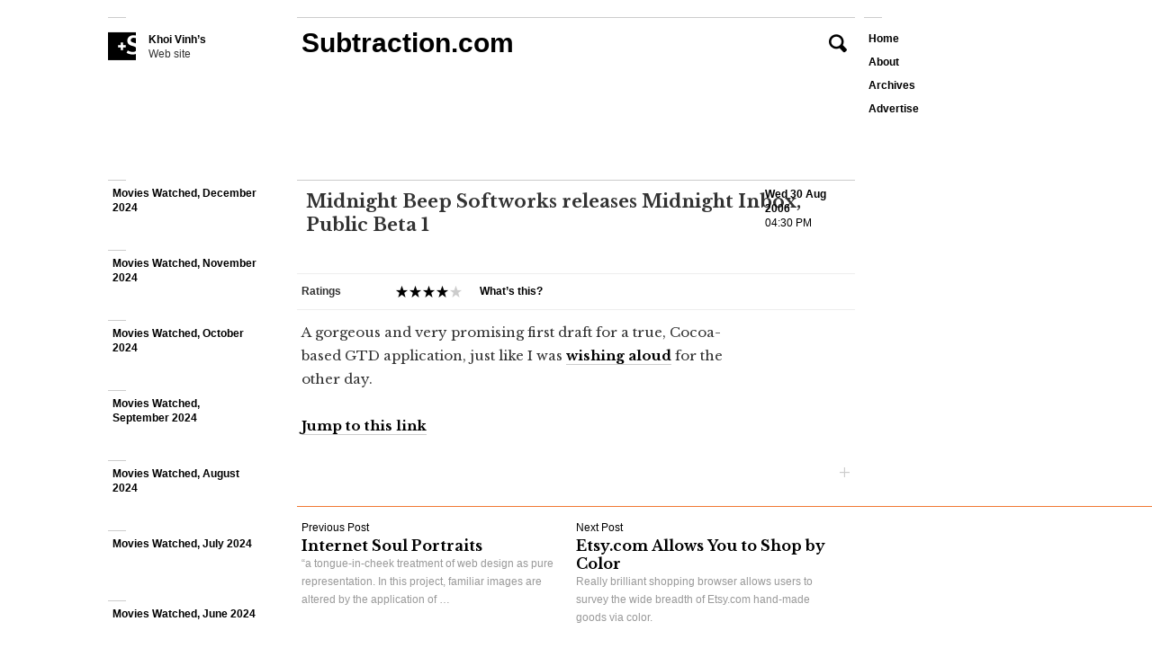

--- FILE ---
content_type: text/css
request_url: https://www.subtraction.com/wp-content/themes/subtraction80/css/subtraction.css
body_size: 19001
content:
/*! normalize.css v3.0.0-rc.1 | MIT License | git.io/normalize */@import "subtraction-80-icons/style.css";html{font-family:sans-serif;-ms-text-size-adjust:100%;-webkit-text-size-adjust:100%;overflow-y:scroll}a,abbr,acronym,address,applet,big,blockquote,body,caption,cite,code,dd,del,dfn,div,dl,dt,em,fieldset,font,form,h1,h2,h3,h4,h5,h6,html,iframe,ins,kbd,label,legend,li,object,ol,p,pre,q,s,samp,small,span,strike,strong,sub,sup,table,tbody,td,tfoot,th,thead,tr,tt,ul,var{border:0;font-family:inherit;font-size:100%;font-style:inherit;font-weight:inherit;margin:0;outline:0;padding:0;vertical-align:baseline}body{margin:0}article,aside,details,figcaption,figure,footer,header,hgroup,main,nav,section,summary{display:block}audio,canvas,progress,video{display:inline-block;vertical-align:baseline}audio:not([controls]){display:none;height:0}[hidden],template{display:none}a{background:0 0}a:active,a:hover{outline:0}abbr[title]{border-bottom:1px dotted}b,strong{font-weight:700}dfn{font-style:italic}h1{margin:0}mark{background:#ff0;color:#000}small{font-size:80%}sub,sup{font-size:75%;line-height:0;position:relative;vertical-align:baseline}sup{top:-.5em}sub{bottom:-.25em}img{border:0}svg:not(:root){overflow:hidden}hr{-moz-box-sizing:content-box;box-sizing:content-box;height:0}pre{overflow:auto}code,kbd,pre,samp{font-family:monospace,monospace;font-size:1em}button,input,optgroup,select,textarea{color:inherit;font:inherit;margin:0}button{overflow:visible}button,select{text-transform:none}button,html input[type=button],input[type=reset],input[type=submit]{-webkit-appearance:button;cursor:pointer}button[disabled],html input[disabled]{cursor:default}button::-moz-focus-inner,input::-moz-focus-inner{border:0;padding:0}input{line-height:normal}input[type=checkbox],input[type=radio]{box-sizing:border-box;padding:0}input[type=number]::-webkit-inner-spin-button,input[type=number]::-webkit-outer-spin-button{height:auto}input[type=search]{-webkit-appearance:textfield;-moz-box-sizing:content-box;-webkit-box-sizing:content-box;box-sizing:content-box}input[type=search]::-webkit-search-cancel-button,input[type=search]::-webkit-search-decoration{-webkit-appearance:none}fieldset{border:1px solid silver;margin:0 2px;padding:.35em .625em .75em}legend{border:0;padding:0}textarea{overflow:auto}optgroup{font-weight:700}table{border-collapse:collapse;border-spacing:0}td,th{padding:0}.user-select{-webkit-touch-callout:none;-webkit-user-select:none;-khtml-user-select:none;-moz-user-select:none;-ms-user-select:none;user-select:none}body{background:#fff}body,input,textarea{color:#333;font-size:15px;line-height:26px;font-family:"Helvetica Neue",HelveticaNeue,Helvetica,Helvetica,Arial,sans-serif;font-weight:400}a{text-decoration:none;font-weight:700;outline:0;color:#000}a:link,a:visited{color:#000}a:active,a:hover{color:#f07834}h1,h2,h3,h4,h5,h6{font-weight:400}p{margin-bottom:26px;word-wrap:break-word;word-break:break-word}ul{margin:0 0 26px}ul li{line-height:26px;list-style:square;list-style-position:inside}ul li ul{margin-left:10px;list-style-position:inside}ul li ol{margin-left:10px;list-style:lower-alpha;list-style-position:inside}ol{margin:0 0 26px}ol li{line-height:26px;list-style:decimal;list-style-position:inside}ol li ul{margin-left:10px;list-style-position:inside}ol li ol{margin-left:10px;list-style:lower-alpha;list-style-position:inside}ol ol{list-style:upper-alpha}ol ol ol{list-style:lower-roman}ol ol ol ol{list-style:lower-alpha}dl{margin:0 0 26px}dt{font-weight:700}dd{margin-bottom:26px}strong{font-weight:700}cite,em,i{font-style:italic}big{font-size:131.25%}small{font-size:66.25%}ins{background:#ffc;text-decoration:none}img{height:auto;max-width:100%;margin-bottom:26px}blockquote{font-style:italic}blockquote cite,blockquote em,blockquote i{font-style:normal}input,textarea{-webkit-appearance:none;-webkit-border-radius:0;border-radius:0;padding:0}address{margin-bottom:26px}pre{color:#000;line-height:26px;word-break:break-word;margin:0 0 26px;padding:10.4px;font-family:'Courier 10 Pitch',Courier,monospace}code{font-family:Monaco,Consolas,'Andale Mono','DejaVu Sans Mono',monospace}abbr,acronym{border:none;border-bottom:1px dotted #ededed;cursor:help}table{text-align:left;line-height:25px;margin-bottom:26px;width:100%;border:1px solid #ededed;border-width:1px 0}table tr{text-align:left}table tfoot th,table thead th,table tr th{font-size:12px;font-weight:700;line-height:26px;padding:0 5px;background:#ededed;color:#000}table thead th{text-transform:uppercase;letter-spacing:.125em}table tr td{border-top:1px solid #ededed;padding:0 5px}table tr td a{padding:5px;margin:-5px}hr{background-color:#ededed;border:0;clear:both;height:1px;margin-bottom:26px}sub,sup{height:0;font-size:.625em;line-height:1;position:relative;vertical-align:baseline}sup{bottom:1ex}sub{top:.5ex}mark{background:#000;padding:0 5px;display:inline-block}figure{border:none}.error404 #content,.full-width #content,.image-attachment #content{margin:0}.assistive-text,.screen-reader-text{position:absolute!important;clip:rect(1px 1px 1px 1px);clip:rect(1px,1px,1px,1px)}.alignleft{display:inline;float:left}.alignright{display:inline;float:right}.aligncenter{clear:both;display:block;margin-left:auto;margin-right:auto}img#wpstats{display:none}@-webkit-keyframes rotate{from{-webkit-transform:rotate(0)}to{-webkit-transform:rotate(360deg)}}@-moz-keyframes rotate{from{-moz-transform:rotate(0)}to{-moz-transform:rotate(360deg)}}html #browse[style],html #content,html #masthead[style],html #right-adspace[style]{transition:opacity .25s ease-in-out;-moz-transition:opacity .25s ease-in-out;-webkit-transition:opacity .25s ease-in-out}html.dim #browse[style],html.dim #content,html.dim #masthead[style],html.dim #right-adspace[style]{opacity:.4!important}.js body.page-loading #browse,.js body.page-loading #colophon,.js body.page-loading #main,.js body.page-loading #main #right-adspace,.js body.page-loading #masthead{opacity:0}#page{-webkit-text-size-adjust:none;padding-top:20px}#page .fill-screen{top:0;width:auto;height:100%;display:-webkit-box;display:box;-webkit-box-orient:vertical;-moz-box-orient:vertical;-ms-box-orient:vertical;-o-box-orient:vertical;box-orient:vertical}#page #masthead{width:100%;width:auto;z-index:1000;position:relative}#page #masthead #masthead-wrap{margin:0 auto;overflow:visible;position:relative;display:table}.js #page #masthead #masthead-wrap{-webkit-transform:translate3d(0,0,0);-webkit-transition:all .3s ease-in-out;-moz-transition:all .3s ease-in-out;-o-transition:all .3s ease-in-out;-ms-transition:all .3s ease-in-out;transition:all .3s ease-in-out}#page #masthead #masthead-wrap #branding-wrap{padding-bottom:146px}.js #page #masthead #masthead-wrap .site-branding{-webkit-transform:translate3d(0,0,0);-webkit-transition:all .3s ease-in-out;-moz-transition:all .3s ease-in-out;-o-transition:all .3s ease-in-out;-ms-transition:all .3s ease-in-out;transition:all .3s ease-in-out}#page #masthead #masthead-wrap #access{position:relative}#page #masthead .navigation-main{width:200px;float:right;margin-left:10px}.js #page #masthead .navigation-main{-webkit-transform:translate3d(0,0,0);-webkit-transition:all .3s ease-in-out;-moz-transition:all .3s ease-in-out;-o-transition:all .3s ease-in-out;-ms-transition:all .3s ease-in-out;transition:all .3s ease-in-out}.js #page #masthead #header-search{-webkit-transform:translate3d(0,0,0);-webkit-transition:all .3s ease-in-out;-moz-transition:all .3s ease-in-out;-o-transition:all .3s ease-in-out;-ms-transition:all .3s ease-in-out;transition:all .3s ease-in-out}#page #main{width:100%;width:auto;-webkit-box-direction:reverse;-moz-box-direction:reverse;box-direction:reverse}#page #main #primary{margin:-1px auto 0;display:block;position:relative}#page #main #primary #content{position:relative;display:block;clear:none}#page #browse{z-index:2000;position:relative}#page #browse .site-description{position:fixed;top:-26px;left:50%;margin-left:-625px;z-index:1600}.js #page #browse .site-description{-webkit-transform:translate3d(0,0,0);-webkit-transition:all .3s ease-in-out;-moz-transition:all .3s ease-in-out;-o-transition:all .3s ease-in-out;-ms-transition:all .3s ease-in-out;transition:all .3s ease-in-out}#page #browse #browse-posts{position:fixed;bottom:0;left:50%;top:0;margin-bottom:0;margin-left:-625px;overflow:hidden;z-index:1500;-webkit-perspective:1000;-webkit-backface-visibility:hidden}.js #page #browse #browse-posts{-webkit-transform:translate3d(0,0,0);-webkit-transition:all .3s ease-in-out;-moz-transition:all .3s ease-in-out;-o-transition:all .3s ease-in-out;-ms-transition:all .3s ease-in-out;transition:all .3s ease-in-out}#page #colophon{width:100%;width:auto;overflow:visible;position:relative;display:block;clear:both;z-index:3}#page #colophon #footer-adspace{width:830px;margin:0 auto}.js #page #colophon #footer-adspace{-webkit-transform:translate3d(0,0,0);-webkit-transition:all .3s ease-in-out;-moz-transition:all .3s ease-in-out;-o-transition:all .3s ease-in-out;-ms-transition:all .3s ease-in-out;transition:all .3s ease-in-out}#page #colophon #site-info{width:830px}.js #page #colophon #site-info{-webkit-transform:translate3d(0,0,0);-webkit-transition:all .3s ease-in-out;-moz-transition:all .3s ease-in-out;-o-transition:all .3s ease-in-out;-ms-transition:all .3s ease-in-out;transition:all .3s ease-in-out}#masthead{margin:0}#masthead #promo{border-top:1px solid #ccc;padding:18px 5px}#masthead #promo>*{font-size:12px;line-height:16px;font-weight:600;margin:0;padding:0}#masthead #promo a{color:#d0021a}#masthead #promo a:link,#masthead #promo a:visited{color:#d0021a}#masthead #promo a:active,#masthead #promo a:hover{color:#333}#masthead #promo figure{margin-top:-6px}#masthead #promo figure.alignleft{margin-right:10px}#masthead #promo figure.alignright{margin-left:10px}#masthead #promo figure img{height:26px;width:auto;max-width:auto;margin-bottom:0}#masthead .site-branding{margin:0 -210px 0 210px;float:left;position:relative;z-index:10}#masthead .site-branding .site-title{width:830px;font-size:30px;line-height:16px;display:block;margin:-1px 0 0;position:relative;border-top:1px solid #ccc;z-index:3}#masthead .site-branding .site-title a{display:inline-block;padding:20px 5px 0;margin:0}#masthead .site-branding .site-title a:hover{color:#f07834}#masthead .site-branding .site-description{display:none}#masthead .no-js-msg{display:none;position:absolute;top:55px;width:830px;margin:0 0 0 -415px;padding-left:5px;font-family:"Libre Baskerville","Times New Roman",Times,serif;font-size:18px;line-height:26px;font-style:italic;-moz-opacity:0;-khtml-opacity:0;-webkit-opacity:0;opacity:0}.no-js #masthead .no-js-msg{display:block;-moz-opacity:1;-khtml-opacity:1;-webkit-opacity:1;opacity:1}#masthead .navigation-main{padding-top:10px;position:relative;z-index:2}#masthead .navigation-main:before{content:"\00a0";position:absolute;width:20px;height:1px;line-height:1px;border-top:1px solid #ccc;top:-1px;left:0;z-index:1}#masthead .menu-toggle,#masthead .skip-link{position:absolute!important;clip:rect(1px 1px 1px 1px);clip:rect(1px,1px,1px,1px)}#masthead #site-navigation .menu{margin:0;display:block;border:none;list-style:none}#masthead #site-navigation .menu ul{border:none;list-style:none}#masthead #site-navigation .menu li{display:block;position:relative;border:none;padding:0;font-size:12px;line-height:16px}#masthead #site-navigation .menu li a{padding:5px;margin:0;display:block;font-weight:700;position:relative}#masthead #site-navigation .menu li ul.children,#masthead #site-navigation .menu li ul.sub-menu{position:absolute;top:-999em;width:10em;padding:10.4px;list-style:none;border:none;-webkit-box-shadow:2px 2px 4px 0 rgba(0,0,0,.33);-moz-box-shadow:2px 2px 4px 0 rgba(0,0,0,.33);box-shadow:2px 2px 4px 0 rgba(0,0,0,.33)}#masthead #site-navigation .menu li ul.children li,#masthead #site-navigation .menu li ul.sub-menu li{font-size:15px;padding:0}#masthead #site-navigation .menu li ul.children li ul.children,#masthead #site-navigation .menu li ul.children li ul.sub-menu,#masthead #site-navigation .menu li ul.sub-menu li ul.children,#masthead #site-navigation .menu li ul.sub-menu li ul.sub-menu{position:absolute;top:-999em;width:10em}#masthead #site-navigation .menu li ul.children li:hover,#masthead #site-navigation .menu li ul.sub-menu li:hover{visibility:visible}#masthead #site-navigation .menu li ul.children li:hover ul,#masthead #site-navigation .menu li ul.sub-menu li:hover ul{left:90%;top:-10.4px;z-index:99}#masthead #site-navigation .menu li ul.children li:hover ul li,#masthead #site-navigation .menu li ul.sub-menu li:hover ul li{width:100%}#masthead #site-navigation .menu li:hover{visibility:visible}#masthead #site-navigation .menu li:hover ul{left:-15.6px;top:32.2px;z-index:99}#masthead #site-navigation .menu li:hover ul li{width:100%}#masthead #site-navigation .menu li.current-menu-item a{cursor:default}#masthead #site-navigation .menu li.current-menu-item a:active,#masthead #site-navigation .menu li.current-menu-item a:hover{color:#000}#masthead #site-navigation .menu li.current-menu-item ul{background:#000}#masthead #site-navigation .menu li.current-menu-item ul a{background:#000;color:#fff}#masthead #site-navigation .menu li.current-menu-item ul a:hover{background:#fff;color:#000}#masthead #site-navigation .menu li.current-menu-parent a{background:#fff;color:#000}#masthead #site-navigation .menu li.current-menu-parent a:hover{background:#000;color:#fff}#masthead #site-navigation .menu li.current-menu-parent ul li a{background:#000;color:#fff}#masthead #site-navigation .menu li.current-menu-parent ul li a:hover{background:#fff;color:#000}#masthead #site-navigation .menu li.current-menu-parent ul li.current-menu-item a{background:#fff;color:#000}#header-about-page{position:absolute;z-index:15;width:830px;border-bottom:1px solid #f07834;display:none}#header-about-page .hentry{margin-top:52px;background:#fff}#header-about-page .hentry .entry-title{position:absolute!important;clip:rect(1px 1px 1px 1px);clip:rect(1px,1px,1px,1px)}#header-about-page .hentry .entry-content{padding:0 5px;margin-right:210px}#header-about-page .hentry .entry-content p{line-height:26px}#header-about-page .hentry .entry-content .continue-reading,#header-about-page .hentry .entry-content .sd-sharing-enabled,#header-about-page .hentry .entry-content .terminator{position:absolute!important;clip:rect(1px 1px 1px 1px);clip:rect(1px,1px,1px,1px)}#header-about-page .hentry .entry-content a{font-weight:700;text-decoration:underline}#header-about-page .hentry .page-meta{padding-bottom:26px;display:table}#header-about-page .hentry .page-meta .social-links{list-style:none;margin:0}#header-about-page .hentry .page-meta .social-links .social-link{list-style:none;display:block;float:left;padding:0;margin-right:10px;font-size:12px;line-height:16px;width:95px;position:relative}#header-about-page .hentry .page-meta .social-links .social-link a{display:block;font-weight:400;padding:26px 5px 0;color:#333;line-height:16px}#header-about-page .hentry .page-meta .social-links .social-link a strong{font-weight:700;display:block;color:#000}#header-about-page .hentry .page-meta .social-links .social-link a:before{font-size:18px;position:absolute;left:5px;top:-6px;color:#000}#header-about-page .hentry .page-meta .social-links .social-link a:active,#header-about-page .hentry .page-meta .social-links .social-link a:hover{color:#f07834}#header-about-page .hentry .page-meta .social-links .social-link a:active strong,#header-about-page .hentry .page-meta .social-links .social-link a:active:before,#header-about-page .hentry .page-meta .social-links .social-link a:hover strong,#header-about-page .hentry .page-meta .social-links .social-link a:hover:before{color:#f07834}#header-about-page .hentry .page-meta .social-links .social-link:last-child{margin-right:0}#header-about-page .hentry .page-meta .social-links .social-link.social-link-address{width:410px}#header-about-page .hentry .page-meta .social-links .social-link.social-link-address address{padding:26px 5px 0;line-height:16px}#header-about-page .hentry .page-meta .social-links .social-link.social-link-address address:before{font-size:24px;position:absolute;left:5px;top:-2px;color:#000}#header-about-page .close-about{color:#f07834;background:#fff;font-size:1px;line-height:130px;height:52px;width:50px;display:block;overflow:hidden;top:0;right:0;z-index:12;position:absolute}#header-about-page .close-about:before{position:absolute;font-size:20px;right:0;top:0;padding:12px 10px;line-height:26px}#header-about-page .close-about:link,#header-about-page .close-about:visited{color:#f07834}#header-about-page .close-about:active,#header-about-page .close-about:hover{color:#ccc}#header-about-page .close-about.icon-close:before{font-size:25px}#header-search{position:absolute;z-index:10;width:100%}#header-search #header-search-form{border-bottom:1px solid #ededed;display:none}#header-search #q,#header-search #s{height:52px;width:820px;padding:0 5px;font-size:18px;border:none;outline:0;-webkit-appearance:inherit}#header-search #q:active,#header-search #q:focus,#header-search #s:active,#header-search #s:focus{outline:0}#header-search #searchsubmit{position:absolute!important;clip:rect(1px 1px 1px 1px);clip:rect(1px,1px,1px,1px)}#header-search .search-symbol{color:#000;background:#fff;border:none;outline:0;-webkit-appearance:inherit;font-size:12px;font-weight:700;height:52px;line-height:48px;width:50px;display:block;overflow:hidden;top:0;right:0;z-index:12;position:absolute}#header-search .search-symbol:active,#header-search .search-symbol:focus{outline:0}.js #header-search .search-symbol{-webkit-transform:translate3d(0,0,0);-webkit-transition:all .1s ease-in-out;-moz-transition:all .1s ease-in-out;-o-transition:all .1s ease-in-out;-ms-transition:all .1s ease-in-out;transition:all .1s ease-in-out}#header-search .search-symbol:before{position:relative;font-size:20px;font-weight:400;left:0;top:7px;padding:13px 15px;line-height:26px;border:0;background-color:transparent}#header-search .search-symbol:link,#header-search .search-symbol:visited{color:#000}#header-search .search-symbol:active,#header-search .search-symbol:hover{color:#f07834}#header-search .cancel{width:85px}.js #header-search .cancel{-webkit-transform:translate3d(0,0,0);-webkit-transition:all .1s ease-in-out;-moz-transition:all .1s ease-in-out;-o-transition:all .1s ease-in-out;-ms-transition:all .1s ease-in-out;transition:all .1s ease-in-out}#header-search .cancel:before{content:"";font-size:25px;padding:12px 10px;margin-right:10px;font-weight:400;color:#333;border:0;background-color:transparent}.js #header-search .cancel:before{-webkit-transform:translate3d(0,0,0);-webkit-transition:all .1s ease-in-out;-moz-transition:all .1s ease-in-out;-o-transition:all .1s ease-in-out;-ms-transition:all .1s ease-in-out;transition:all .1s ease-in-out}#header-search .cancel:link,#header-search .cancel:visited{color:#000}#header-search .cancel:active,#header-search .cancel:hover{color:#f07834}#header-search .cancel:active:before,#header-search .cancel:hover:before{color:#f07834}.js #header-search .cancel:active:before,.js #header-search .cancel:hover:before{-webkit-transform:translate3d(0,0,0);-webkit-transition:all .1s ease-in-out;-moz-transition:all .1s ease-in-out;-o-transition:all .1s ease-in-out;-ms-transition:all .1s ease-in-out;transition:all .1s ease-in-out}#header-search .icon-close{width:95px}.js #header-search .icon-close{-webkit-transform:translate3d(0,0,0);-webkit-transition:all .1s ease-in-out;-moz-transition:all .1s ease-in-out;-o-transition:all .1s ease-in-out;-ms-transition:all .1s ease-in-out;transition:all .1s ease-in-out}#header-search .icon-close:before{font-size:25px;padding:12px 10px;margin-right:10px;font-weight:400;color:#333;border:0;background-color:transparent}.js #header-search .icon-close:before{-webkit-transform:translate3d(0,0,0);-webkit-transition:all .1s ease-in-out;-moz-transition:all .1s ease-in-out;-o-transition:all .1s ease-in-out;-ms-transition:all .1s ease-in-out;transition:all .1s ease-in-out}#header-search .icon-close:link,#header-search .icon-close:visited{color:#000}#header-search .icon-close:active,#header-search .icon-close:hover{color:#f07834}#header-search .icon-close:active:before,#header-search .icon-close:hover:before{color:#f07834}.js #header-search .icon-close:active:before,.js #header-search .icon-close:hover:before{-webkit-transform:translate3d(0,0,0);-webkit-transition:all .1s ease-in-out;-moz-transition:all .1s ease-in-out;-o-transition:all .1s ease-in-out;-ms-transition:all .1s ease-in-out;transition:all .1s ease-in-out}.navigation{font-size:12px;line-height:16px;overflow:hidden}.navigation a{text-decoration:none;display:block;padding:5px}.navigation .attachment-next,.navigation .attachment-previous,.navigation .nav-next,.navigation .nav-previous{width:305px;margin-right:105px;word-break:break-word;float:left;height:156px}.navigation .meta-nav{font-style:normal;font-size:12px;font-weight:400;display:block}#nav-below{position:fixed;left:50%;bottom:-157px;top:inherit;margin-left:-415px;display:block;padding:0;width:2500px;border-top:1px solid #f07834;background:#fff;z-index:6}.js #nav-below{-webkit-transform:translate3d(0,0,0);-webkit-transition:all .2s ease-in-out;-moz-transition:all .2s ease-in-out;-o-transition:all .2s ease-in-out;-ms-transition:all .2s ease-in-out;transition:all .2s ease-in-out}#nav-below a{padding:13px 5px;min-height:130px;display:block;font-size:16px;line-height:20px;font-family:"Libre Baskerville","Times New Roman",Times,serif}#nav-below a:link,#nav-below a:visited{color:#000}#nav-below a:active,#nav-below a:hover{color:#f07834}#nav-below a:active .nav-excerpt,#nav-below a:hover .nav-excerpt{color:#f07834}#nav-below a:active .nav-excerpt p,#nav-below a:hover .nav-excerpt p{margin-bottom:0}#nav-below a .meta-nav{font-family:"Helvetica Neue",HelveticaNeue,Helvetica,Helvetica,Arial,sans-serif}#nav-below a .nav-excerpt{font-family:"Helvetica Neue",HelveticaNeue,Helvetica,Helvetica,Arial,sans-serif;font-style:normal;font-size:12px;font-weight:400;color:#999;display:block}#nav-below.show-nav{bottom:0}.js #nav-below.show-nav{-webkit-transform:translate3d(0,0,0);-webkit-transition:all .3s ease-in-out;-moz-transition:all .3s ease-in-out;-o-transition:all .3s ease-in-out;-ms-transition:all .3s ease-in-out;transition:all .3s ease-in-out}#comments{padding:0;width:830px;font-size:12px;line-height:20.8px;border-top:1px solid #ccc;margin-top:-1px}#comments .comments-title{width:610px;padding:0 5px;letter-spacing:-.0125em;font-size:12px;font-weight:700;line-height:26px;margin-bottom:0}.comment-list{padding:0;border-bottom:none;margin:0;list-style:none}.comment-list .comment{padding:0;border-bottom:none;list-style:none}.comment-list .comment .comment-article{background:0 0;margin:0 0 -1px;padding:13px 105px 13px 105px;border-bottom:1px solid #ededed;position:relative}.comment-list .comment .comment-article .comment-header{margin-left:0;line-height:26px}.comment-list .comment .comment-article .comment-header .remark-sent{font-size:12px;line-height:16px;color:#999;padding:0 5px;margin:0 0 13px -105px}.comment-list .comment .comment-article .comment-header .remark-sent strong{display:block;color:#333}.comment-list .comment .comment-article .comment-header .comment-author-avatar{-webkit-border-radius:40px;-moz-border-radius:40px;border-radius:40px;-moz-background-clip:padding;-webkit-background-clip:padding-box;background-clip:padding-box;position:absolute;top:50%;margin-top:-20px;left:28px}.comment-list .comment .comment-article .comment-header .comment-author-avatar img{-webkit-border-radius:40px;-moz-border-radius:40px;border-radius:40px;-moz-background-clip:padding;-webkit-background-clip:padding-box;background-clip:padding-box}.comment-list .comment .comment-article .comment-header .comment-meta{font-size:12px;padding:0 5px}.comment-list .comment .comment-article .comment-header .comment-meta .comment-author{color:#000;font-weight:700;font-style:normal}.comment-list .comment .comment-article .comment-header .comment-meta .comment-date-time{font-weight:400;color:#333}.comment-list .comment .comment-article .comment-header .comment-meta .comment-date-time:hover{color:#f07834}.comment-list .comment .comment-article .comment-content{line-height:26px;font-family:"Libre Baskerville","Times New Roman",Times,serif;font-size:14px;padding:0 5px}.comment-list .comment .comment-article .comment-content p{margin-bottom:13px}.comment-list .comment .comment-article .comment-content ol,.comment-list .comment .comment-article .comment-content ul{margin:0 0 26px}.comment-list .comment .comment-article .comment-content ol li,.comment-list .comment .comment-article .comment-content ul li{list-style-position:inside}.comment-list .comment .comment-article .comment-content ol li ol,.comment-list .comment .comment-article .comment-content ol li ul,.comment-list .comment .comment-article .comment-content ul li ol,.comment-list .comment .comment-article .comment-content ul li ul{margin:0 0 -1px 10px}.comment-list .comment .comment-article .reply{position:absolute;top:26px;right:5px;text-align:right;width:95px;font-size:12px}.comment-list .comment .comment-article .reply a{padding:0 5px;margin:0 -5px}.comments-off .comment-list .comment:last-child .comment-article{border-bottom:none}.comment-list .comment.bypostauthor,.comment-list .comment.byuser{padding-top:0;border-top:none}.comment-list .comment .children{list-style:none;margin:0 0 -1px;border-top:none;border-bottom:1px solid #ededed}.comment-list .comment .children li.comment{margin:0 0 0 57.5px;border-bottom:none}.comment-list .comment #respond{margin:0;padding:26px 0;border-bottom:1px solid #ededed}.comment-list .comment #respond #commentform .form-submit{margin-bottom:-26px}.comment-list .comment.hide-on-load{display:none}.comment-list .comment-reply-link{font-size:12px;padding:0;text-align:right}.comment-list .comment-reply-link a{text-decoration:none;padding:5px}.comment-list .comment-navigation{font-weight:700;padding:0 0 26px 0;margin-right:10px}.pings-list{padding:0;border-bottom:none;margin:0;list-style:none}.pings-list .pingback,.pings-list .trackback{border-bottom:1px solid #ededed;position:relative;padding:13px 5px 13px 110px;list-style:none}.pings-list .pingback p,.pings-list .trackback p{margin-bottom:0;font-size:15px}.pings-list .pingback p a,.pings-list .trackback p a{display:inline}.pings-list .pingback p .edit-link a,.pings-list .trackback p .edit-link a{display:block}#respond{line-height:26px;font-size:15px;padding:0;overflow:hidden;position:relative;width:830px}#respond #reply-title{position:absolute;bottom:52px;right:215px}#respond #reply-title small{font-size:15px}#respond #commentform{padding:13px 0 26px;font-size:15px;min-height:338px}#respond #commentform p{margin-bottom:0;padding:0}#respond #commentform p label{display:block;width:85px;padding:0 5px;line-height:39px;margin-right:10px;float:left;font-size:12px;font-weight:700;color:#333}#respond #commentform p input{width:610px;padding:0 5px;line-height:39px;height:39px;padding:6.5px 5px;font-family:"Libre Baskerville","Times New Roman",Times,serif;font-size:15px;border:1px solid #333;border-width:0 0 1px;outline:0;-webkit-appearance:inherit}#respond #commentform p input:active,#respond #commentform p input:focus{outline:0}#respond #commentform p textarea{width:610px;line-height:39px;font-family:"Libre Baskerville","Times New Roman",Times,serif;font-size:15px;margin:0;padding:0 5px;border:1px solid #333;border-width:1px 0;background:transparent url(../img/textrule2.png) 0 0 repeat;outline:0;-webkit-appearance:inherit;-webkit-transition:height .2s;-moz-transition:height .2s;transition:height .2s}#respond #commentform p textarea:active,#respond #commentform p textarea:focus{outline:0}#respond #commentform .comment-notes{font-size:12px;line-height:16px;letter-spacing:.05em;color:#999;padding:0 5px;margin-bottom:39px}#respond #commentform .comment-notes strong{display:block;color:#333;letter-spacing:normal}.js #respond #commentform .comment-notes strong{-webkit-transform:translate3d(0,0,0);-webkit-transition:all .8s ease-in-out;-moz-transition:all .8s ease-in-out;-o-transition:all .8s ease-in-out;-ms-transition:all .8s ease-in-out;transition:all .8s ease-in-out}#respond #commentform .form-allowed-tags{position:absolute!important;clip:rect(1px 1px 1px 1px);clip:rect(1px,1px,1px,1px)}#respond #commentform .logged-in-as{font-size:12px;letter-spacing:normal;line-height:16px;position:relative;float:none;clear:both;margin-bottom:26px}#respond #commentform .logged-in-as .comment-author{margin-left:105px;width:715px;padding:0 5px;display:block}#respond #commentform .logged-in-as .comment-author .comment-author-avatar{-webkit-border-radius:40px;-moz-border-radius:40px;border-radius:40px;-moz-background-clip:padding;-webkit-background-clip:padding-box;background-clip:padding-box;position:absolute;top:50%;margin-top:-20px;left:28px}#respond #commentform .logged-in-as .comment-author .comment-author-avatar img{-webkit-border-radius:40px;-moz-border-radius:40px;border-radius:40px;-moz-background-clip:padding;-webkit-background-clip:padding-box;background-clip:padding-box}#respond #commentform .logged-in-as .logout-link{position:absolute;width:190px;padding:0 5px;right:0;top:16px}#respond #commentform .comment-form-email{margin-bottom:-1px}#respond #commentform .comment-form-comment{margin-bottom:0}#respond #commentform .form-allowed-tags{font-size:12px;line-height:26px;border-top:none}#respond #commentform .form-allowed-tags code{font-size:10px;line-height:15.6px}#respond #commentform .form-submit{border-top:none;margin-bottom:0;text-align:right}#respond #commentform .form-submit #submit{font-family:"Helvetica Neue",HelveticaNeue,Helvetica,Helvetica,Arial,sans-serif;width:95px;height:95px;margin-right:135px;margin-top:-26px;-webkit-border-radius:95px;-moz-border-radius:95px;border-radius:95px;-moz-background-clip:padding;-webkit-background-clip:padding-box;background-clip:padding-box;background:#000;background-position:center center;color:#fff;position:relative;border:none;padding:0}.js #respond #commentform .form-submit #submit{-webkit-transform:translate3d(0,0,0);-webkit-transition:all .2s ease-in-out;-moz-transition:all .2s ease-in-out;-o-transition:all .2s ease-in-out;-ms-transition:all .2s ease-in-out;transition:all .2s ease-in-out}#respond #commentform .form-submit #submit:active,#respond #commentform .form-submit #submit:hover{background:#f07834;cursor:pointer;background-position:center center}.js #respond #commentform .form-submit #submit:active,.js #respond #commentform .form-submit #submit:hover{-webkit-transform:translate3d(0,0,0);-webkit-transition:all .2s ease-in-out;-moz-transition:all .2s ease-in-out;-o-transition:all .2s ease-in-out;-ms-transition:all .2s ease-in-out;transition:all .2s ease-in-out}#respond #commentform .form-submit #submit.loading-comment{background:#f07834 url(../img/loading-orange.gif) center center no-repeat;cursor:pointer;text-align:left;text-indent:-9999px}.js #respond #commentform .form-submit #submit.loading-comment{-webkit-transform:translate3d(0,0,0);-webkit-transition:all 0s ease-in-out;-moz-transition:all 0s ease-in-out;-o-transition:all 0s ease-in-out;-ms-transition:all 0s ease-in-out;transition:all 0s ease-in-out}#respond input,#respond textarea{font-size:15px;line-height:20.8px;padding:5px;margin:0}#respond textarea{width:97%}#respond input#submit{font-size:15px;font-weight:700}#respond code{font-size:15px;line-height:20.8px}#respond .required{color:#d0021a;font-weight:700}#respond #error{font-size:12px;line-height:16px;letter-spacing:.05em;color:#d0021a}#cancel-comment-reply{float:right;margin-top:3px}#cancel-comment-reply a{text-decoration:none;padding:5px}.subscribe-to-comments{color:#000;float:left;font-size:12px;margin:0;padding:26px 0 0 0}.solo-subscribe-to-comments{color:#000;font-size:12px;padding:26px 0 0 0}.comment_license{color:#000;clear:both;font-size:12px;margin:0;padding:26px 0 0 0}#comment-success-subscribe,#comment-success-wrap{display:none;height:78px;overflow:hidden}#comment-success-subscribe .comment-success,#comment-success-wrap .comment-success{font-size:12px;line-height:16px;letter-spacing:.05em;color:#999;padding:13px 5px 0;margin-bottom:39px}#comment-success-subscribe .comment-success strong,#comment-success-wrap .comment-success strong{display:block;color:#333;letter-spacing:normal}.js #comment-success-subscribe .comment-success strong,.js #comment-success-wrap .comment-success strong{-webkit-transform:translate3d(0,0,0);-webkit-transition:all .8s ease-in-out;-moz-transition:all .8s ease-in-out;-o-transition:all .8s ease-in-out;-ms-transition:all .8s ease-in-out;transition:all .8s ease-in-out}.widget-area aside{border:none;margin:0 0 52px;position:relative}.widget-area aside .widget-title{font-size:15px;font-weight:700;line-height:26px;padding:0 5px 5px;margin:0}.widget-area aside ul{list-style:none;margin:0;color:#333}.widget-area aside ul li{padding:0 5px;margin:0;font-size:12px;color:#000}.widget-area aside ul li a{display:inline-block;line-height:16px}.widget-area aside ul li ul{list-style:square;list-style-position:inside}.widget-area aside ul li ul li{padding:0 5px;margin:0;font-size:12px}.widget-area .widget_text .textwidget p{padding:0;margin:0;font-size:12px;line-height:16px}.widget-area .widget_text .authentic-jobs{display:block;width:830px;overflow:hidden;position:relative}.widget-area .widget_text .authentic-jobs h3{float:left;width:85px;padding:0 5px;margin-right:10px;font-size:11px;line-height:14px}.widget-area .widget_text .authentic-jobs h3 a{color:#333}.widget-area .widget_text .authentic-jobs h3 a:active,.widget-area .widget_text .authentic-jobs h3 a:hover{color:#f07834}.widget-area .widget_text .authentic-jobs h4{width:85px;padding:0 5px;height:52px;float:left;background:transparent url(../img/now-hiring.png) top center no-repeat;background-size:66%;text-align:left;text-indent:-999px;overflow:hidden}.widget-area .widget_text .authentic-jobs .jobsinc{width:1250px;float:right;position:absolute;left:210px}.widget-area .widget_text .authentic-jobs .jobsinc li{display:inline-block;width:190px;padding:0 5px;vertical-align:top;margin-right:10px}.widget-area .widget_text .authentic-jobs .jobsinc li:last-child{margin-right:0}.widget-area .widget_text .authentic-jobs .jobsinc li a{display:block;font-size:11px;line-height:14px}.widget-area .widget_text .authentic-jobs .jobsinc li a .jobsinc-employer{display:block;clear:both}.widget-area .widget_text .authentic-jobs .jobsinc li a .jobsinc-position{font-weight:400}.widget-area .widget_rss ul li{padding-bottom:10.4px;background:0 0;color:#333}.widget-area .widget_rss ul li:hover{background:0 0;color:#333}.widget-area .widget_rss ul li:hover a{color:#000}.widget-area .widget_rss ul li a{padding:5px;display:block}.widget-area .widget_rss ul li .rsswidget{font-size:15px}.widget-area .widget_rss ul li .rss-date{margin-bottom:5.2px;display:block}.widget-area .widget_rss ul li .rssSummary{line-height:20.8px;margin-bottom:5.2px;color:#333}.widget-area .widget_rss ul li cite{font-weight:700}.widget-area .widget_rss ul li cite:before{content:"\2014\00a0"}.widget-area .widget_calendar #wp-calendar caption{text-align:left;padding:0 5px}.widget-area .widget_calendar #next{text-align:right}.widget-area #access{margin:-5.2px 0 52px}.widget-area #access .widget-title{position:absolute!important;clip:rect(1px 1px 1px 1px);clip:rect(1px,1px,1px,1px)}.widget-area #access .menu{width:285px;padding:10px 10px;font-size:26px}#colophon #footer-adspace{width:830px;border-top:1px solid #ccc;padding:6.5px 0 19px;margin:19px 0 0 210px}#colophon #footer-adspace aside{margin-bottom:0}#highlights{border-top:1px solid #ededed;padding:10px 0 78px;min-height:317px}#highlights h5{font-size:12px;line-height:16px;transition:opacity .25s ease-in-out;-moz-transition:opacity .25s ease-in-out;-webkit-transition:opacity .25s ease-in-out;opacity:0;color:#999;font-weight:600;margin-bottom:26px;padding:0 5px}#highlights.init h5{opacity:1}#highlight-carousel .slide{transition:opacity .25s ease-in-out;-moz-transition:opacity .25s ease-in-out;-webkit-transition:opacity .25s ease-in-out;opacity:0;text-align:left;width:830px}#highlight-carousel .slide.flex-active-slide{opacity:1}#highlight-carousel .slide .entry-image{-webkit-border-radius:275px;-moz-border-radius:275px;border-radius:275px;-moz-background-clip:padding;-webkit-background-clip:padding-box;background-clip:padding-box;background:0 0;display:inline-block;height:275px;margin:0 15px;width:275px;vertical-align:middle}#highlight-carousel .slide .entry-image a{display:block;line-height:0}#highlight-carousel .slide .entry-image img{-webkit-border-radius:275px;-moz-border-radius:275px;border-radius:275px;-moz-background-clip:padding;-webkit-background-clip:padding-box;background-clip:padding-box;height:auto;margin:0;overflow:hidden;width:auto}#highlight-carousel .slide .entry-header{width:410px;display:inline-block!important;margin:0 0 0 15px;position:inherit;vertical-align:middle}#highlight-carousel .slide .entry-header .entry-title{font-size:20px;line-height:26px;font-family:"Libre Baskerville","Times New Roman",Times,serif;margin-bottom:13px;padding:0 5px}#highlight-carousel .slide .entry-header .entry-excerpt{font-size:12px;line-height:21px;font-family:"Libre Baskerville","Times New Roman",Times,serif;padding:0 5px}#highlight-carousel .slide .entry-header .entry-excerpt p{margin-bottom:0}#highlight-carousel .slide .entry-header .edit-link{top:-26px}#highlight-carousel .flex-control-paging li a{background-color:#ccc}#highlight-carousel .flex-control-paging li a.flex-active{background-color:#000}#highlight-carousel .flex-control-paging li:hover a{background-color:#f07834}#highlight-carousel .flex-control-paging li:hover a.flex-active{background-color:#000}#right-adspace{width:120px;margin:0;float:right;clear:right;display:block;position:absolute;top:202px;right:0}#right-adspace .ads{font-size:11px;line-height:14px;padding:0 5px}#right-adspace.static{top:20px;position:fixed}#right-adspace .widget_text .authentic-jobs{display:block;width:120px;overflow:hidden;position:relative}#right-adspace .widget_text .authentic-jobs h3{float:left;width:100px;margin-right:10px;font-size:11px;line-height:14px}#right-adspace .widget_text .authentic-jobs h3 a{display:block;padding-top:32.5px;height:52px;background:transparent url(../img/now-hiring.png) top left no-repeat;background-size:30%;color:#d0021a}#right-adspace .widget_text .authentic-jobs h3 a:active,#right-adspace .widget_text .authentic-jobs h3 a:hover{color:#000}#right-adspace .widget_text .authentic-jobs h4{width:100px;height:60px;margin-bottom:13px;float:none;text-align:left;text-indent:-999px;overflow:hidden}#right-adspace .widget_text .authentic-jobs .jobsinc{width:105px;height:inherit;float:none;position:relative;left:inherit;overflow:hidden}#right-adspace .widget_text .authentic-jobs .jobsinc li{display:inline-block;width:95px;vertical-align:top;margin-right:0;margin-bottom:26px}#right-adspace .widget_text .authentic-jobs .jobsinc li a{display:block;font-size:11px;line-height:14px}#right-adspace .widget_text .authentic-jobs .jobsinc li a .jobsinc-employer{display:block;clear:both}#right-adspace .widget_text .authentic-jobs .jobsinc li a .jobsinc-position{font-weight:400}#right-adspace .widget_text .authentic-jobs .jobsinc li:nth-child(2){margin-bottom:0}#right-adspace .widget_text .authentic-jobs .jobsinc li:nth-child(n+3){display:none}#right-adspace .widget_black_studio_tinymce .widget-title{width:105px;font-size:11px;color:#d0021a}#right-adspace .widget_black_studio_tinymce .textwidget{width:105px;font-size:11px;line-height:14px;padding:0 5px}#right-adspace .widget_black_studio_tinymce .textwidget figure{display:block;float:none;margin:0}#browse .site-description{background:#fff;display:block;width:190px;letter-spacing:normal;font-size:12px;line-height:14px;padding:62px 5px 20px 5px;border-bottom:1px solid #fff;position:relative;z-index:2}#browse .site-description:before{content:"\00a0";position:absolute;width:20px;height:1px;line-height:1px;border-top:1px solid #ccc;top:-1px;left:0;z-index:1}#browse .site-description:before{top:45px}#browse .site-description a{font-weight:400;font-family:"Helvetica Neue",HelveticaNeue,Helvetica,Helvetica,Arial,sans-serif;color:#333;display:block;position:relative;padding-left:40px}#browse .site-description a:before{position:absolute;font-family:subtraction-80-icons;color:#000;left:-5px;top:0;font-size:31px}#browse .site-description a strong{display:block;color:#000;font-weight:700;letter-spacing:normal;line-height:17px}#browse .site-description a:active,#browse .site-description a:hover{color:#f07834}#browse .site-description a:active strong,#browse .site-description a:active:before,#browse .site-description a:hover strong,#browse .site-description a:hover:before{color:#f07834}#browse .site-description.over{border-bottom-color:#ededed}.js #browse .site-description.over{-webkit-transform:translate3d(0,0,0);-webkit-transition:all 2s ease-in-out;-moz-transition:all 2s ease-in-out;-o-transition:all 2s ease-in-out;-ms-transition:all 2s ease-in-out;transition:all 2s ease-in-out}#browse #browse-posts{width:210px;height:100%;background:#fff;-ms-touch-action:none;-webkit-touch-callout:none;-webkit-user-select:none;-moz-user-select:none;-ms-user-select:none;user-select:none;-webkit-text-size-adjust:none;-moz-text-size-adjust:none;-ms-text-size-adjust:none;-o-text-size-adjust:none;text-size-adjust:none}#browse #browse-posts .iScrollVerticalScrollbar{-moz-opacity:0;-khtml-opacity:0;-webkit-opacity:0;opacity:0;right:0}.js #browse #browse-posts .iScrollVerticalScrollbar{-webkit-transform:translate3d(0,0,0);-webkit-transition:all .2s ease-in-out;-moz-transition:all .2s ease-in-out;-o-transition:all .2s ease-in-out;-ms-transition:all .2s ease-in-out;transition:all .2s ease-in-out}#browse #browse-posts:hover .iScrollVerticalScrollbar{-moz-opacity:1;-khtml-opacity:1;-webkit-opacity:1;opacity:1}.js #browse #browse-posts:hover .iScrollVerticalScrollbar{-webkit-transform:translate3d(0,0,0);-webkit-transition:all .2s ease-in-out;-moz-transition:all .2s ease-in-out;-o-transition:all .2s ease-in-out;-ms-transition:all .2s ease-in-out;transition:all .2s ease-in-out}#browse #browse-posts #scroller{position:absolute;z-index:1;padding-top:202px;-webkit-tap-highlight-color:transparent;-webkit-transform:translateZ(0);-moz-transform:translateZ(0);-ms-transform:translateZ(0);-o-transform:translateZ(0);transform:translateZ(0);-webkit-touch-callout:none;-webkit-user-select:none;-moz-user-select:none;-ms-user-select:none;user-select:none;-webkit-text-size-adjust:none;-moz-text-size-adjust:none;-ms-text-size-adjust:none;-o-text-size-adjust:none;text-size-adjust:none}#browse #browse-posts #scroller ul{list-style:none;width:200px;margin:0;padding:0 0 0;text-align:left}#browse #browse-posts #scroller ul li{line-height:16px;list-style:none;width:200px;padding:0;position:relative;z-index:2}#browse #browse-posts #scroller ul li:before{content:"\00a0";position:absolute;width:20px;height:1px;line-height:1px;border-top:1px solid #ccc;top:-1px;left:0;z-index:1}#browse #browse-posts #scroller ul li a{display:block;padding:6px 35px 26px 5px;min-height:46px;word-break:break-word}#browse #browse-posts #scroller ul li.current:before{border-color:#ccc}#browse #browse-posts #scroller ul li.current a{color:#ccc}#browse #browse-posts #scroller ul li.current a:active,#browse #browse-posts #scroller ul li.current a:hover{cursor:default}#browse #browse-posts #scroller ul li.post-link-archives:before{display:none}#browse #browse-posts #scroller ul li.post-link-archives a{background:#000;padding-left:10px;line-height:30px}#browse #browse-posts #scroller ul li.post-link-archives a:link,#browse #browse-posts #scroller ul li.post-link-archives a:visited{color:#fff}#browse #browse-posts #scroller ul li.post-link-archives a:active,#browse #browse-posts #scroller ul li.post-link-archives a:hover{color:#fff;background:#f07834}#browse #browse-posts #scroller #browse-nav{display:block;clear:both}#browse #browse-posts.widget_archive_browse_posts #scroller ul li{border-top:1px solid #ededed;margin-top:-1px;padding:0;width:100%}#browse #browse-posts.widget_archive_browse_posts #scroller ul li a{line-height:26px;display:block;min-height:26px;padding:6px 5px 7px}#browse #browse-posts.widget_archive_browse_posts #scroller ul li:hover{background:#f07834;color:#fff;border-top-color:#f07834}#browse #browse-posts.widget_archive_browse_posts #scroller ul li:hover a{background:#f07834;color:#fff}#browse #browse-posts.widget_archive_browse_posts #scroller ul li:hover a:active,#browse #browse-posts.widget_archive_browse_posts #scroller ul li:hover a:hover{background:#f07834;color:#fff}#browse #browse-posts.widget_archive_browse_posts #scroller ul li:before{display:none}#browse #browse-posts.widget_archive_browse_posts #scroller ul li:last-child{border-bottom:1px solid #ededed;margin-bottom:-1px}#browse #browse-posts.widget_archive_browse_posts #scroller ul .selected a{color:#999;cursor:default}#browse #browse-posts.widget_archive_browse_posts #scroller ul .selected a:active,#browse #browse-posts.widget_archive_browse_posts #scroller ul .selected a:hover{background:#fff;color:#999}#colophon #site-info{font-size:12px;line-height:16px;border-top:1px solid #ededed;padding:26px 0;margin:-1px auto 0}#colophon #site-info p{padding:0 5px;margin-bottom:0}.single #colophon #site-info{padding-bottom:188px}#main .hentry{width:830px;min-height:151px;padding:0 0 26px;position:relative;display:block;margin:-1px 0 0;border-top:1px solid #ccc}.home #main .hentry{padding-bottom:100px}#main .hentry .entry-header{width:830px;display:flex;align-content:flex-start;justify-content:flex-start;border-bottom:1px solid #ededed;position:relative}#main .hentry .entry-header .entry-title-wrap{order:2;flex:1 0 auto;display:block;margin:0}#main .hentry .entry-header .entry-title{font-size:20px;line-height:26px;font-family:"Libre Baskerville","Times New Roman",Times,serif;margin:0 0 -1px;clear:right;font-weight:700;word-break:break-word}#main .hentry .entry-header .entry-title a,.single #main .hentry .entry-header .entry-title{width:515px;display:block;padding:5px 195px 21px 15px;min-height:46px}.page #main .hentry .entry-header .entry-title{width:620px;display:block;padding:5px 195px 21px 5px;min-height:46px}#main .hentry .entry-header .sub-title{font-size:12px;line-height:16px;font-size:13px;line-height:2;font-family:"Helvetica Neue",HelveticaNeue,Helvetica,Helvetica,Arial,sans-serif;display:block;color:#999}#main .hentry .entry-header .entry-meta{order:1;flex:0 0 auto;width:105px;font-size:12px;line-height:16px;margin:0 0 -1px;float:left;clear:left;display:inline;color:#333}#main .hentry .entry-header .entry-meta .entry-date{padding:7px 10px 23px 5px;display:block;font-weight:400;color:#333}#main .hentry .entry-header .entry-meta .entry-date:active,#main .hentry .entry-header .entry-meta .entry-date:hover{color:#f07834}#main .hentry .entry-header .entry-meta .entry-date strong{display:block;font-weight:700}#main .hentry .entry-header:hover{background-color:#f07834}#main .hentry .entry-header:hover .entry-date,#main .hentry .entry-header:hover .entry-date a,#main .hentry .entry-header:hover .entry-title a{color:#fff}#main .hentry .entry-header:hover .entry-date a:hover,#main .hentry .entry-header:hover .entry-date:hover,#main .hentry .entry-header:hover .entry-title a:hover{color:#fff}#main .hentry .entry-header:hover .edit-link a{color:#fff}#main .hentry .entry-header:hover .edit-link a:active,#main .hentry .entry-header:hover .edit-link a:hover{text-decoration:underline}.page #main .hentry .entry-header:hover,.single #main .hentry .entry-header:hover{background-color:#fff}.page #main .hentry .entry-header .entry-date,.page #main .hentry .entry-header .entry-date a,.single #main .hentry .entry-header .entry-date,.single #main .hentry .entry-header .entry-date a{color:#000}.page #main .hentry .entry-header .entry-date a:hover,.page #main .hentry .entry-header .entry-date:hover,.single #main .hentry .entry-header .entry-date a:hover,.single #main .hentry .entry-header .entry-date:hover{color:#000;cursor:default}.page #main .hentry .entry-header .edit-link a,.single #main .hentry .entry-header .edit-link a{color:#d0021a}#main .hentry .entry-content{clear:both;padding:18px 5px 26px;margin:0 105px 0 0;font-size:15px;font-family:"Libre Baskerville","Times New Roman",Times,serif;position:relative}#main .hentry .entry-content p{font-size:15px}#main .hentry .entry-content p:first-child img:first-child,#main .hentry .entry-content p:nth-child(2) img:first-child{float:left;margin-right:10px}#main .hentry .entry-content a{font-weight:700;border-bottom:1px solid #ccc}#main .hentry .entry-content a em,#main .hentry .entry-content a i{font-weight:400}#main .hentry .entry-content strong{font-weight:700}#main .hentry .entry-content .continue-reading{text-align:right;display:block;border-bottom:none}#main .hentry .entry-content .terminator{height:26px;right:-90px;font-size:24px;color:#ccc;position:absolute;right:5px;display:block;bottom:0;border-bottom:none;cursor:default}#main .hentry .entry-content .bliptv,#main .hentry .entry-content .pic-full,#main .hentry .entry-content .pic-inline,#main .hentry .entry-content .pic-medium,#main .hentry .entry-content .pic-medium-float,#main .hentry .entry-content .pic-mid,#main .hentry .entry-content .pic-wide-float,#main .hentry .entry-content .post-image,#main .hentry .entry-content .wp-caption,#main .hentry .entry-content .wp-figure{margin:0 -5px 26px;width:830px;display:block;float:none!important;background:#000}#main .hentry .entry-content .bliptv img,#main .hentry .entry-content .pic-full img,#main .hentry .entry-content .pic-inline img,#main .hentry .entry-content .pic-medium img,#main .hentry .entry-content .pic-medium-float img,#main .hentry .entry-content .pic-mid img,#main .hentry .entry-content .pic-wide-float img,#main .hentry .entry-content .post-image img,#main .hentry .entry-content .wp-caption img,#main .hentry .entry-content .wp-figure img{margin:0 auto;display:block;max-width:100%;height:auto}#main .hentry .entry-content .bliptv img.size-small,#main .hentry .entry-content .pic-full img.size-small,#main .hentry .entry-content .pic-inline img.size-small,#main .hentry .entry-content .pic-medium img.size-small,#main .hentry .entry-content .pic-medium-float img.size-small,#main .hentry .entry-content .pic-mid img.size-small,#main .hentry .entry-content .pic-wide-float img.size-small,#main .hentry .entry-content .post-image img.size-small,#main .hentry .entry-content .wp-caption img.size-small,#main .hentry .entry-content .wp-figure img.size-small{width:200px}#main .hentry .entry-content .bliptv img.size-medium,#main .hentry .entry-content .pic-full img.size-medium,#main .hentry .entry-content .pic-inline img.size-medium,#main .hentry .entry-content .pic-medium img.size-medium,#main .hentry .entry-content .pic-medium-float img.size-medium,#main .hentry .entry-content .pic-mid img.size-medium,#main .hentry .entry-content .pic-wide-float img.size-medium,#main .hentry .entry-content .post-image img.size-medium,#main .hentry .entry-content .wp-caption img.size-medium,#main .hentry .entry-content .wp-figure img.size-medium{width:410px}#main .hentry .entry-content .bliptv img.size-large,#main .hentry .entry-content .pic-full img.size-large,#main .hentry .entry-content .pic-inline img.size-large,#main .hentry .entry-content .pic-medium img.size-large,#main .hentry .entry-content .pic-medium-float img.size-large,#main .hentry .entry-content .pic-mid img.size-large,#main .hentry .entry-content .pic-wide-float img.size-large,#main .hentry .entry-content .post-image img.size-large,#main .hentry .entry-content .wp-caption img.size-large,#main .hentry .entry-content .wp-figure img.size-large{width:725px}#main .hentry .entry-content .bliptv img.size-620,#main .hentry .entry-content .pic-full img.size-620,#main .hentry .entry-content .pic-inline img.size-620,#main .hentry .entry-content .pic-medium img.size-620,#main .hentry .entry-content .pic-medium-float img.size-620,#main .hentry .entry-content .pic-mid img.size-620,#main .hentry .entry-content .pic-wide-float img.size-620,#main .hentry .entry-content .post-image img.size-620,#main .hentry .entry-content .wp-caption img.size-620,#main .hentry .entry-content .wp-figure img.size-620{width:620px}#main .hentry .entry-content .bliptv img.size-725,#main .hentry .entry-content .pic-full img.size-725,#main .hentry .entry-content .pic-inline img.size-725,#main .hentry .entry-content .pic-medium img.size-725,#main .hentry .entry-content .pic-medium-float img.size-725,#main .hentry .entry-content .pic-mid img.size-725,#main .hentry .entry-content .pic-wide-float img.size-725,#main .hentry .entry-content .post-image img.size-725,#main .hentry .entry-content .wp-caption img.size-725,#main .hentry .entry-content .wp-figure img.size-725{width:725px}#main .hentry .entry-content .bliptv img.size-830,#main .hentry .entry-content .pic-full img.size-830,#main .hentry .entry-content .pic-inline img.size-830,#main .hentry .entry-content .pic-medium img.size-830,#main .hentry .entry-content .pic-medium-float img.size-830,#main .hentry .entry-content .pic-mid img.size-830,#main .hentry .entry-content .pic-wide-float img.size-830,#main .hentry .entry-content .post-image img.size-830,#main .hentry .entry-content .wp-caption img.size-830,#main .hentry .entry-content .wp-figure img.size-830{width:830px}#main .hentry .entry-content .bliptv .wp-caption-text,#main .hentry .entry-content .pic-full .wp-caption-text,#main .hentry .entry-content .pic-inline .wp-caption-text,#main .hentry .entry-content .pic-medium .wp-caption-text,#main .hentry .entry-content .pic-medium-float .wp-caption-text,#main .hentry .entry-content .pic-mid .wp-caption-text,#main .hentry .entry-content .pic-wide-float .wp-caption-text,#main .hentry .entry-content .post-image .wp-caption-text,#main .hentry .entry-content .wp-caption .wp-caption-text,#main .hentry .entry-content .wp-figure .wp-caption-text{padding:5px 5px 0;text-align:left;font-size:12px;line-height:18px;color:#000;background:#fff;font-style:italic}#main .hentry .entry-content .bliptv .wp-caption-text a,#main .hentry .entry-content .bliptv .wp-caption-text em,#main .hentry .entry-content .bliptv .wp-caption-text span,#main .hentry .entry-content .bliptv .wp-caption-text strong,#main .hentry .entry-content .pic-full .wp-caption-text a,#main .hentry .entry-content .pic-full .wp-caption-text em,#main .hentry .entry-content .pic-full .wp-caption-text span,#main .hentry .entry-content .pic-full .wp-caption-text strong,#main .hentry .entry-content .pic-inline .wp-caption-text a,#main .hentry .entry-content .pic-inline .wp-caption-text em,#main .hentry .entry-content .pic-inline .wp-caption-text span,#main .hentry .entry-content .pic-inline .wp-caption-text strong,#main .hentry .entry-content .pic-medium .wp-caption-text a,#main .hentry .entry-content .pic-medium .wp-caption-text em,#main .hentry .entry-content .pic-medium .wp-caption-text span,#main .hentry .entry-content .pic-medium .wp-caption-text strong,#main .hentry .entry-content .pic-medium-float .wp-caption-text a,#main .hentry .entry-content .pic-medium-float .wp-caption-text em,#main .hentry .entry-content .pic-medium-float .wp-caption-text span,#main .hentry .entry-content .pic-medium-float .wp-caption-text strong,#main .hentry .entry-content .pic-mid .wp-caption-text a,#main .hentry .entry-content .pic-mid .wp-caption-text em,#main .hentry .entry-content .pic-mid .wp-caption-text span,#main .hentry .entry-content .pic-mid .wp-caption-text strong,#main .hentry .entry-content .pic-wide-float .wp-caption-text a,#main .hentry .entry-content .pic-wide-float .wp-caption-text em,#main .hentry .entry-content .pic-wide-float .wp-caption-text span,#main .hentry .entry-content .pic-wide-float .wp-caption-text strong,#main .hentry .entry-content .post-image .wp-caption-text a,#main .hentry .entry-content .post-image .wp-caption-text em,#main .hentry .entry-content .post-image .wp-caption-text span,#main .hentry .entry-content .post-image .wp-caption-text strong,#main .hentry .entry-content .wp-caption .wp-caption-text a,#main .hentry .entry-content .wp-caption .wp-caption-text em,#main .hentry .entry-content .wp-caption .wp-caption-text span,#main .hentry .entry-content .wp-caption .wp-caption-text strong,#main .hentry .entry-content .wp-figure .wp-caption-text a,#main .hentry .entry-content .wp-figure .wp-caption-text em,#main .hentry .entry-content .wp-figure .wp-caption-text span,#main .hentry .entry-content .wp-figure .wp-caption-text strong{font-style:normal;font-weight:700}#main .hentry .entry-content .bliptv.black,#main .hentry .entry-content .pic-full.black,#main .hentry .entry-content .pic-inline.black,#main .hentry .entry-content .pic-medium-float.black,#main .hentry .entry-content .pic-medium.black,#main .hentry .entry-content .pic-mid.black,#main .hentry .entry-content .pic-wide-float.black,#main .hentry .entry-content .post-image.black,#main .hentry .entry-content .wp-caption.black,#main .hentry .entry-content .wp-figure.black{background:#000}#main .hentry .entry-content .bliptv.white,#main .hentry .entry-content .pic-full.white,#main .hentry .entry-content .pic-inline.white,#main .hentry .entry-content .pic-medium-float.white,#main .hentry .entry-content .pic-medium.white,#main .hentry .entry-content .pic-mid.white,#main .hentry .entry-content .pic-wide-float.white,#main .hentry .entry-content .post-image.white,#main .hentry .entry-content .wp-caption.white,#main .hentry .entry-content .wp-figure.white{background:#fff}#main .hentry .entry-content .bliptv.large a img,#main .hentry .entry-content .bliptv.large img,#main .hentry .entry-content .pic-full.large a img,#main .hentry .entry-content .pic-full.large img,#main .hentry .entry-content .pic-inline.large a img,#main .hentry .entry-content .pic-inline.large img,#main .hentry .entry-content .pic-medium-float.large a img,#main .hentry .entry-content .pic-medium-float.large img,#main .hentry .entry-content .pic-medium.large a img,#main .hentry .entry-content .pic-medium.large img,#main .hentry .entry-content .pic-mid.large a img,#main .hentry .entry-content .pic-mid.large img,#main .hentry .entry-content .pic-wide-float.large a img,#main .hentry .entry-content .pic-wide-float.large img,#main .hentry .entry-content .post-image.large a img,#main .hentry .entry-content .post-image.large img,#main .hentry .entry-content .wp-caption.large a img,#main .hentry .entry-content .wp-caption.large img,#main .hentry .entry-content .wp-figure.large a img,#main .hentry .entry-content .wp-figure.large img{width:100%!important}#main .hentry .entry-content .bliptv.medium a img,#main .hentry .entry-content .bliptv.medium img,#main .hentry .entry-content .pic-full.medium a img,#main .hentry .entry-content .pic-full.medium img,#main .hentry .entry-content .pic-inline.medium a img,#main .hentry .entry-content .pic-inline.medium img,#main .hentry .entry-content .pic-medium-float.medium a img,#main .hentry .entry-content .pic-medium-float.medium img,#main .hentry .entry-content .pic-medium.medium a img,#main .hentry .entry-content .pic-medium.medium img,#main .hentry .entry-content .pic-mid.medium a img,#main .hentry .entry-content .pic-mid.medium img,#main .hentry .entry-content .pic-wide-float.medium a img,#main .hentry .entry-content .pic-wide-float.medium img,#main .hentry .entry-content .post-image.medium a img,#main .hentry .entry-content .post-image.medium img,#main .hentry .entry-content .wp-caption.medium a img,#main .hentry .entry-content .wp-caption.medium img,#main .hentry .entry-content .wp-figure.medium a img,#main .hentry .entry-content .wp-figure.medium img{width:75%!important}#main .hentry .entry-content .bliptv a,#main .hentry .entry-content .pic-full a,#main .hentry .entry-content .pic-inline a,#main .hentry .entry-content .pic-medium a,#main .hentry .entry-content .pic-medium-float a,#main .hentry .entry-content .pic-mid a,#main .hentry .entry-content .pic-wide-float a,#main .hentry .entry-content .post-image a,#main .hentry .entry-content .wp-caption a,#main .hentry .entry-content .wp-figure a{border-bottom:0!important}#main .hentry .entry-content .entry-oembed{position:relative;width:830px;margin:0 -5px 26px;padding:26px 0 56.25%}#main .hentry .entry-content .entry-oembed iframe{position:absolute;top:0;left:0;width:100%;height:100%}#main .hentry .entry-content .entry-oembed.black {background: #000000;}#main .hentry .entry-content video{width:100%!important;height:auto!important}#main .hentry .entry-content object{margin:0 -5px 26px}#main .hentry .entry-content .twitter-tweet[style]{margin:10px auto 26px!important}#main .hentry .entry-content .ratings{margin:-18px -215px 12px -5px;padding:0 5px;line-height:39px;height:39px;border-bottom:1px solid #ededed}#main .hentry .entry-content .ratings .ratings-title{font-size:12px;font-family:"Helvetica Neue",HelveticaNeue,Helvetica,Helvetica,Arial,sans-serif;margin-bottom:0;margin-right:10px;width:90px;line-height:39px;display:inline-block;vertical-align:top;color:#333}#main .hentry .entry-content .ratings .stars{width:0;height:39px;padding-left:85px;overflow:hidden;text-align:left;font-size:0;display:inline-block;color:#000;position:relative;vertical-align:top}#main .hentry .entry-content .ratings .stars:before{font-family:subtraction-80-icons;font-size:15px;font-weight:400;position:absolute;top:0;left:0}#main .hentry .entry-content .ratings .stars:after{font-family:subtraction-80-icons;font-size:15px;font-weight:400;position:absolute;top:0;color:#ccc}#main .hentry .entry-content .ratings .stars-1:before{content:"\e606"}#main .hentry .entry-content .ratings .stars-2:before{content:"\e606\e606"}#main .hentry .entry-content .ratings .stars-3:before{content:"\e606\e606\e606"}#main .hentry .entry-content .ratings .stars-4:before{content:"\e606\e606\e606\e606"}#main .hentry .entry-content .ratings .stars-5:before{content:"\e606\e606\e606\e606\e606"}#main .hentry .entry-content .ratings .stars-1:after{content:"\e606\e606\e606\e606";left:15px}#main .hentry .entry-content .ratings .stars-2:after{content:"\e606\e606\e606";left:30px}#main .hentry .entry-content .ratings .stars-3:after{content:"\e606\e606";left:45px}#main .hentry .entry-content .ratings .stars-4:after{content:"\e606";left:60px}#main .hentry .entry-content .ratings .stars-5:after{content:""}#main .hentry .entry-content .ratings .whats-this{font-family:"Helvetica Neue",HelveticaNeue,Helvetica,Helvetica,Arial,sans-serif;font-size:12px;font-weight:700;display:inline-block;padding:0 5px;line-height:39px;vertical-align:top;border-bottom:none}#main .hentry .entry-content .jump-to-link a:before{margin-right:10px;font-size:13px}#main .hentry .entry-content blockquote{margin:0 0 0 52.5px;font-size:15px;font-weight:400;font-style:normal;position:relative;display:block;color:#666}#main .hentry .entry-content blockquote p{margin:0 0 26px;padding:0;font-size:15px;font-weight:400;display:block}#main .hentry .entry-content blockquote.hang-quote p:before,#main .hentry .entry-content blockquote.hangquote p:before{content:"\201C";position:absolute;left:-8px}#main .hentry .entry-content blockquote.quote p:before{content:"\201C";float:left;padding-right:1px}#main .hentry .entry-content blockquote.hang-quote p:last-of-type:after,#main .hentry .entry-content blockquote.hangquote p:last-of-type:after,#main .hentry .entry-content blockquote.quote p:last-of-type:after{content:"\201D";padding-left:1px}#main .hentry .entry-content ol,#main .hentry .entry-content ul{margin-left:105px}#main .hentry .entry-content ol li,#main .hentry .entry-content ul li{list-style-position:outside}#main .hentry .entry-content h1,#main .hentry .entry-content h2,#main .hentry .entry-content h3,#main .hentry .entry-content h4,#main .hentry .entry-content h5,#main .hentry .entry-content h6{margin-bottom:26px;font-weight:700}#main .hentry .entry-content h1{font-size:18px}#main .hentry .entry-content h2{font-size:15px;text-transform:uppercase}#main .hentry .entry-content h3{font-size:15px}#main .hentry .entry-content h4,#main .hentry .entry-content h5,#main .hentry .entry-content h6{font-size:15px;color:#999}#main .hentry .entry-content pre{color:#000;line-height:26px;border:1px solid #ededed;margin:0 -1px 25px;padding:10.4px}#main .hentry .entry-content input,#main .hentry .entry-content textarea{font-size:15px;line-height:26px}#main .hentry .entry-content textarea{width:99%}#main .hentry .entry-content .gallery{width:830px;margin:0 -5px 26px;font-size:0;line-height:0}#main .hentry .entry-content .gallery .gallery-item{width:200px;display:inline-block;margin:0 10px 10px 0;font-size:0;vertical-align:top}#main .hentry .entry-content .gallery .gallery-item .gallery-icon{width:200px;height:200px;display:block;overflow:hidden;background-size:cover;background-position:center center}#main .hentry .entry-content .gallery .gallery-item .gallery-icon a{display:block;line-height:0;border:none}#main .hentry .entry-content .gallery .gallery-item .gallery-icon img{max-width:inherit;width:inherit;height:auto}#main .hentry .entry-content .gallery .gallery-item .gallery-caption{font-size:12px;line-height:16px;color:#000;font-style:italic;margin:0;padding:10px 5px 5px}#main .hentry .entry-content .gallery .gallery-item:nth-of-type(4n-4){margin-right:0}#main .hentry .entry-content .gallery br[style]{position:absolute!important;clip:rect(1px 1px 1px 1px);clip:rect(1px,1px,1px,1px);display:none;clear:none!important}#main .hentry .entry-content .tumblr-gallery{width:830px;margin:0 -5px 26px;font-size:0;line-height:0}#main .hentry .entry-content .tumblr-gallery .gallery-item{display:inline-block;margin:0 10px 10px 0;font-size:0;vertical-align:top}#main .hentry .entry-content .tumblr-gallery .gallery-item .gallery-icon{width:200px;height:200px;display:block;overflow:hidden;background-size:cover;background-position:center center}#main .hentry .entry-content .tumblr-gallery .gallery-item .gallery-icon a{display:block;line-height:0;border:none}#main .hentry .entry-content .tumblr-gallery .gallery-item .gallery-icon img{max-width:inherit;width:inherit;height:auto;visibility:hidden}#main .hentry .entry-content .tumblr-gallery .gallery-item:nth-child(4n-8){margin-right:0}#main .hentry .entry-content .page-links{width:auto;font-family:"Helvetica Neue",HelveticaNeue,Helvetica,Helvetica,Arial,sans-serif;margin:-1px -5px -26px;clear:both;word-spacing:10.4px}#main .hentry .entry-content .page-links a{padding:5px;margin:-5px}#main .hentry .entry-content .post-share-links{height:26px;width:410px;position:absolute;right:0;display:block;text-align:right}#main .hentry .entry-content .post-share-links .share-link{display:inline-block;opacity:1;vertical-align:top;width:55px;margin-left:10px;text-align:left;line-height:26px;height:26px;border-bottom:none;background-position:top center;background-size:33.33%;background-size:contain;background-repeat:no-repeat;text-indent:-9999px}.js #main .hentry .entry-content .post-share-links .share-link{-webkit-transform:translate3d(0,0,0);-webkit-transition:all .2s ease-in-out;-moz-transition:all .2s ease-in-out;-o-transition:all .2s ease-in-out;-ms-transition:all .2s ease-in-out;transition:all .2s ease-in-out}#main .hentry .entry-content .post-share-links .share-link:active,#main .hentry .entry-content .post-share-links .share-link:hover{opacity:.75}#main .hentry .entry-content .post-share-links .share-link.facebook{width:46px;background-image:url(../img/Facebook@3x.png)}#main .hentry .entry-content .post-share-links .share-link.twitter{width:54px;background-image:url(../img/Twitter@3x.png)}#main .hentry .entry-content .sharedaddy{border-top:none;height:26px;width:410px;position:absolute;right:0;display:block}#main .hentry .entry-content .sharedaddy .sd-title{position:absolute!important;clip:rect(1px 1px 1px 1px);clip:rect(1px,1px,1px,1px)}#main .hentry .entry-content .sharedaddy .sd-block{border-top:none;padding:0 5px}#main .hentry .entry-content .sharedaddy .sd-block .sd-content{margin:2px 0 0}#main .hentry .entry-content .sharedaddy .sd-block .sd-content ul{text-align:right}#main .hentry .entry-content .sharedaddy .sd-block .sd-content li{float:none;display:inline-block;vertical-align:top;text-align:left}#main .hentry .entry-content .sharedaddy .sd-block .sd-content li a.sd-button{display:block}#main .hentry .entry-content .sharedaddy .sd-block .sd-content li.share-end{position:absolute!important;clip:rect(1px 1px 1px 1px);clip:rect(1px,1px,1px,1px)}#main .hentry .entry-content .sharedaddy .sd-block .sd-content li.share-twitter{margin-left:20px}#main .hentry .entry-content .sharedaddy .sd-block .sd-content li.share-facebook .fb_iframe_widget span[style]{vertical-align:top!important}#main .hentry .entry-content .sharedaddy .sd-block:after,#main .hentry .entry-content .sharedaddy ul:after,#main .hentry .entry-content .sharedaddy:after{clear:none}#main .hentry.sticky{border-top-color:#f07834}#main .hentry.status-private .entry-header .entry-title a,#main .hentry.status-protected .entry-header .entry-title a{color:#999}#main .hentry.status-private .entry-header:after,#main .hentry.status-protected .entry-header:after{content:"Private";position:absolute;right:0;top:26px;padding:0 5px;font-size:12px;line-height:16px;font-weight:700;color:#999}#main .hentry.status-private .entry-header:hover a,#main .hentry.status-protected .entry-header:hover a{color:#fff}#main .hentry.status-private .entry-header:hover:after,#main .hentry.status-protected .entry-header:hover:after{color:#fff}.single #main .hentry.status-private .entry-header:hover,.single #main .hentry.status-protected .entry-header:hover{background-color:#fff}.single #main .hentry.status-private .entry-header .entry-date,.single #main .hentry.status-private .entry-header .entry-date a,.single #main .hentry.status-protected .entry-header .entry-date,.single #main .hentry.status-protected .entry-header .entry-date a{color:#000}.single #main .hentry.status-private .entry-header .entry-date a:hover,.single #main .hentry.status-private .entry-header .entry-date:hover,.single #main .hentry.status-protected .entry-header .entry-date a:hover,.single #main .hentry.status-protected .entry-header .entry-date:hover{color:#000;cursor:default}.single #main .hentry.status-private .entry-header .edit-link a,.single #main .hentry.status-protected .entry-header .edit-link a{color:#d0021a}.single #main .hentry.status-private .entry-header:after,.single #main .hentry.status-protected .entry-header:after{color:#999}#main .hentry.status-protected .entry-header:after{content:"Protected"}#main .hentry.tag-batman{overflow:hidden}#main .hentry.tag-batman .entry-content .terminator:after{content:"\e60f";color:#000;-moz-opacity:0;-khtml-opacity:0;-webkit-opacity:0;opacity:0;font-family:subtraction-80-icons;font-weight:400;font-size:22.5px;position:absolute;width:30px;left:-30px;bottom:-52px}.js #main .hentry.tag-batman .entry-content .terminator:after{-webkit-transform:translate3d(0,0,0);-webkit-transition:all .2s ease-in-out;-moz-transition:all .2s ease-in-out;-o-transition:all .2s ease-in-out;-ms-transition:all .2s ease-in-out;transition:all .2s ease-in-out}#main .hentry.tag-batman .entry-content .terminator:hover{color:#000}#main .hentry.tag-batman .entry-content .terminator:hover:after{color:#000;bottom:0;-moz-opacity:1;-khtml-opacity:1;-webkit-opacity:1;opacity:1}.js #main .hentry.tag-batman .entry-content .terminator:hover:after{-webkit-transform:translate3d(0,0,0);-webkit-transition:all .2s ease-in-out;-moz-transition:all .2s ease-in-out;-o-transition:all .2s ease-in-out;-ms-transition:all .2s ease-in-out;transition:all .2s ease-in-out}#main .hentry.format-quote .entry-header{border-bottom:none}#main .hentry.format-quote .entry-header .entry-title{display:none}#main .hentry.format-quote .entry-content{margin-left:105px}#main .hentry.format-quote .entry-content .quote{margin-top:-52px}#main .hentry.format-quote .entry-content .quote blockquote{font-style:normal}#main .hentry.format-quote .entry-content .quote blockquote p{font-size:15px;position:relative}#main .hentry.format-quote .entry-content .quote blockquote p:first-line{font-size:24px;color:#000}#main .hentry.format-quote .entry-content .quote blockquote p:before{content:"\201C";position:absolute;top:0;left:-8px}#main .hentry.format-quote .entry-content .quote blockquote em{font-style:italic}#main .hentry.format-quote .entry-content .quote-caption{margin:-26px 0 0 105px}#primary.archive-content-area{border-top:1px solid #ededed;margin-top:-1px!important;margin-bottom:-1px!important;border-bottom:1px solid #ededed;padding-bottom:77px;background-position:center center}#primary.archive-content-area .archive-header{display:none}#primary.archive-content-area #archive-list{border-top:1px solid #ededed;margin-top:-1px}#primary.archive-content-area #archive-list h3{padding:13px 5px 0;margin:-1px 0 0;font-size:15px;line-height:26px;letter-spacing:normal;font-weight:700;color:#000;border-top:1px solid #ededed}#primary.archive-content-area #archive-list h3 .monthly-post-count{font-size:15px;font-size:12px;color:#666}#primary.archive-content-area #archive-list h3.no-archive-results{position:absolute}#primary.archive-content-area #archive-list ul{list-style:none;padding:0 110px 26px 5px;margin-bottom:0}#primary.archive-content-area #archive-list ul li{list-style:none;display:inline;padding:0}#primary.archive-content-area #archive-list ul li a{display:inline;font-weight:400;font-size:14px}#primary.archive-content-area #archive-list ul li a:active,#primary.archive-content-area #archive-list ul li a:hover{border-bottom:1px solid #f07834;padding-bottom:2px;margin-bottom:-2px}#primary.archive-content-area #archive-list ul li:after{content:"\00a0+";color:#999}#primary.archive-content-area.loading-archives{background:transparent url(../img/loading.gif) center center no-repeat;cursor:pointer}.js #primary.archive-content-area.loading-archives{-webkit-transform:translate3d(0,0,0);-webkit-transition:all .2s ease-in-out;-moz-transition:all .2s ease-in-out;-o-transition:all .2s ease-in-out;-ms-transition:all .2s ease-in-out;transition:all .2s ease-in-out}#mobile-archive-nav{display:none}.error404 #content .hentry{border-bottom:none;padding-top:0}.error404 #content .hentry .entry-header{border-bottom:none;overflow:hidden}.error404 #content .hentry .entry-header .entry-title{padding:5px 205px 21px 15px;margin-left:95px;text-align:left;float:left;border-bottom:none}.error404 #content .hentry .entry-header .entry-meta{position:absolute;left:0}.error404 #content .hentry .entry-header .entry-meta h2{font-size:12px;line-height:16px;font-weight:700;color:#999;padding:7px 10px 23px 5px;display:block}.error404 #content .hentry .entry-header:hover{color:inherit;background:0 0;overflow:hidden}.error404 #content .hentry .entry-header:hover *{color:inherit;background:0 0}.error404 #content .hentry .entry-content{margin-left:105px!important;color:#333}.error404 #content .hentry .entry-content .entry-404{margin-bottom:52px}.error404 #content .hentry .entry-content .entry-404 h3{margin-bottom:13px}.error404 #content .hentry .entry-content .entry-404 ul{margin-bottom:0;margin-left:0}.error404 #content .hentry .entry-content .entry-404 ul li{list-style:none;font-size:15px;line-height:26px;font-family:"Helvetica Neue",HelveticaNeue,Helvetica,Helvetica,Arial,sans-serif;padding-left:0}.error404 #content .hentry .entry-content .entry-404 ul li .entry-date{display:inline-block;width:90px;margin-right:10px;vertical-align:middle}.error404 #content .hentry .entry-content .entry-404 ul li .entry-title{display:inline-block;margin:0;vertical-align:middle}.error404 #content .hentry .entry-content .entry-404 ul li .entry-title a{border:none;padding:0 5px;color:#333}.error404 #content .hentry .entry-content .entry-404 ul li .entry-title a:active,.error404 #content .hentry .entry-content .entry-404 ul li .entry-title a:hover{color:#f07834}#main .edit-link{padding:0;position:absolute;top:-3px;right:1px}#main .edit-link a{color:#d0021a;padding:3px 10px;display:block;text-align:right;font-size:12px}#main .edit-link a:hover{color:#333}.feature-sticky{padding-top:10px;margin:0}.page-title{font-size:24px;line-height:31.2px;width:auto;padding:0 5px}.page-title a{text-decoration:none;display:inline-block}.page-title span{font-size:24px;font-weight:700}.page-template-subtraction-search-page-php #header-search,.page-template-subtraction-search-page-php .entry-header{display:none}.page-template-subtraction-search-page-php #page-search{z-index:10;right:0;top:0;border-bottom:1px solid #ededed}.page-template-subtraction-search-page-php #page-search #header-search-form{border-bottom:1px solid #ededed;display:none}.page-template-subtraction-search-page-php #page-search #q,.page-template-subtraction-search-page-php #page-search #s{height:52px;width:830px;font-size:18px;border:none;outline:0;-webkit-appearance:inherit}.page-template-subtraction-search-page-php #page-search #q:active,.page-template-subtraction-search-page-php #page-search #q:focus,.page-template-subtraction-search-page-php #page-search #s:active,.page-template-subtraction-search-page-php #page-search #s:focus{outline:0}.page-template-subtraction-search-page-php #page-search #searchsubmit{position:absolute!important;clip:rect(1px 1px 1px 1px);clip:rect(1px,1px,1px,1px)}.page-template-subtraction-search-page-php #page-search .search-symbol{color:#000;background:#fff;font-size:12px;font-weight:700;height:52px;line-height:52px;width:50px;display:block;overflow:hidden;top:0;right:0;z-index:12;position:absolute}.js .page-template-subtraction-search-page-php #page-search .search-symbol{-webkit-transform:translate3d(0,0,0);-webkit-transition:all .1s ease-in-out;-moz-transition:all .1s ease-in-out;-o-transition:all .1s ease-in-out;-ms-transition:all .1s ease-in-out;transition:all .1s ease-in-out}.page-template-subtraction-search-page-php #page-search .search-symbol:before{position:relative;font-size:20px;font-weight:400;left:0;top:5px;padding:13px 15px;line-height:26px;border:0;background-color:transparent}.page-template-subtraction-search-page-php #page-search .search-symbol:link,.page-template-subtraction-search-page-php #page-search .search-symbol:visited{color:#000}.page-template-subtraction-search-page-php #page-search .search-symbol:active,.page-template-subtraction-search-page-php #page-search .search-symbol:hover{color:#f07834}.page-template-subtraction-search-page-php #page-search .cancel{width:75px}.js .page-template-subtraction-search-page-php #page-search .cancel{-webkit-transform:translate3d(0,0,0);-webkit-transition:all .1s ease-in-out;-moz-transition:all .1s ease-in-out;-o-transition:all .1s ease-in-out;-ms-transition:all .1s ease-in-out;transition:all .1s ease-in-out}.page-template-subtraction-search-page-php #page-search .cancel:before{content:"";font-size:25px;padding:12px 10px;margin-right:10px;font-weight:400;color:#333;border:0;background-color:transparent}.js .page-template-subtraction-search-page-php #page-search .cancel:before{-webkit-transform:translate3d(0,0,0);-webkit-transition:all .1s ease-in-out;-moz-transition:all .1s ease-in-out;-o-transition:all .1s ease-in-out;-ms-transition:all .1s ease-in-out;transition:all .1s ease-in-out}.page-template-subtraction-search-page-php #page-search .cancel:link,.page-template-subtraction-search-page-php #page-search .cancel:visited{color:#000}.page-template-subtraction-search-page-php #page-search .cancel:active,.page-template-subtraction-search-page-php #page-search .cancel:hover{color:#f07834}.page-template-subtraction-search-page-php #page-search .cancel:active:before,.page-template-subtraction-search-page-php #page-search .cancel:hover:before{color:#f07834}.js .page-template-subtraction-search-page-php #page-search .cancel:active:before,.js .page-template-subtraction-search-page-php #page-search .cancel:hover:before{-webkit-transform:translate3d(0,0,0);-webkit-transition:all .1s ease-in-out;-moz-transition:all .1s ease-in-out;-o-transition:all .1s ease-in-out;-ms-transition:all .1s ease-in-out;transition:all .1s ease-in-out}.page-template-subtraction-search-page-php #page-search .icon-close{width:95px}.js .page-template-subtraction-search-page-php #page-search .icon-close{-webkit-transform:translate3d(0,0,0);-webkit-transition:all .1s ease-in-out;-moz-transition:all .1s ease-in-out;-o-transition:all .1s ease-in-out;-ms-transition:all .1s ease-in-out;transition:all .1s ease-in-out}.page-template-subtraction-search-page-php #page-search .icon-close:before{font-size:25px;padding:12px 10px;margin-right:10px;font-weight:400;color:#333;border:0;background-color:transparent}.js .page-template-subtraction-search-page-php #page-search .icon-close:before{-webkit-transform:translate3d(0,0,0);-webkit-transition:all .1s ease-in-out;-moz-transition:all .1s ease-in-out;-o-transition:all .1s ease-in-out;-ms-transition:all .1s ease-in-out;transition:all .1s ease-in-out}.page-template-subtraction-search-page-php #page-search .icon-close:link,.page-template-subtraction-search-page-php #page-search .icon-close:visited{color:#000}.page-template-subtraction-search-page-php #page-search .icon-close:active,.page-template-subtraction-search-page-php #page-search .icon-close:hover{color:#f07834}.page-template-subtraction-search-page-php #page-search .icon-close:active:before,.page-template-subtraction-search-page-php #page-search .icon-close:hover:before{color:#f07834}.js .page-template-subtraction-search-page-php #page-search .icon-close:active:before,.js .page-template-subtraction-search-page-php #page-search .icon-close:hover:before{-webkit-transform:translate3d(0,0,0);-webkit-transition:all .1s ease-in-out;-moz-transition:all .1s ease-in-out;-o-transition:all .1s ease-in-out;-ms-transition:all .1s ease-in-out;transition:all .1s ease-in-out}#main .page-header-search{border-top:1px solid #ccc;margin-top:-1px;line-height:52px}#main .page-header-search .page-title .search-term{font-weight:700;color:#000;line-height:52px}#main #___gcse_0 .loading{display:block;min-height:104px;background:transparent url(../img/loading.gif) center center no-repeat}#main #___gcse_0 .cse .gsc-control-cse,#main #___gcse_0 .gsc-control-cse{padding:0;background:0 0}#main #___gcse_0 .gsc-above-wrapper-area{border-top:1px solid #ededed;padding:0;margin:-1px 0}#main #___gcse_0 .gsc-orderby-container{border-top:none}#main #___gcse_0 .gsc-above-wrapper-area-container{margin-bottom:0;border:none}#main #___gcse_0 .gsc-above-wrapper-area-container .gsc-result-info-container{border:none;line-height:52px}#main #___gcse_0 .gsc-above-wrapper-area-container .gsc-result-info-container .gsc-result-info{margin:0;padding-left:0}#main #___gcse_0 .gs-result .gs-title{color:#000;font-weight:600;height:inherit;text-decoration:inherit}#main #___gcse_0 .gs-result .gs-title a{color:#000;font-weight:600;height:inherit;text-decoration:inherit}#main #___gcse_0 .gs-result .gs-title a b{color:#f07834;font-weight:600;text-decoration:inherit}#main #___gcse_0 .gs-result .gs-title a:active,#main #___gcse_0 .gs-result .gs-title a:hover{color:#f07834}#main #___gcse_0 .gs-result .gs-snippet{padding-right:10px;margin:0;line-height:16px}#main #___gcse_0 .gs-result .gs-snippet b{color:#f07834}#main #___gcse_0 .gs-result .gs-visibleUrl,#main #___gcse_0 .gs-result a.gs-visibleUrl{color:#333;line-height:16px}#main #___gcse_0 .gs-result .gs-visibleUrl b,#main #___gcse_0 .gs-result a.gs-visibleUrl b{color:#000}#main #___gcse_0 .gsc-webResult .gsc-result{padding:0 0 13px 0;border:none}#main #___gcse_0 .gsc-results{width:100%}#main #___gcse_0 .gsc-results .gcsc-branding{margin:0 0 13px;padding:0 8px}#main #___gcse_0 .gsc-control-cse div.gsc-results.gsc-webResult{padding:0;margin:0}#main #___gcse_0 .gsc-wrapper .gsc-control-cse,#main #___gcse_0 .gsc-wrapper .gsc-table-result{border:none;margin-bottom:26px;padding-top:13px;display:block}#main #___gcse_0 .gsc-wrapper .gsc-control-cse tr td,#main #___gcse_0 .gsc-wrapper .gsc-table-result tr td{border:none}#main #___gcse_0 .gsc-wrapper .gsc-control-cse b:first-of-type,#main #___gcse_0 .gsc-wrapper .gsc-table-result b:first-of-type{color:#333}#main #___gcse_0 .gsc-control-cse .gsc-adBlock,#main #___gcse_0 .gsc-control-cse .gsc-adBlockVertical{margin:0 0 -1px;padding-bottom:0;border:none}#main #___gcse_0 .gsc-tabData.gsc-tabdActive table{border:none}#main #___gcse_0 .gsc-tabData.gsc-tabdActive .gsc-resultsHeader{margin:0}#main #___gcse_0 .gsc-results .gsc-cursor-box{margin:0 0 26px}#main #___gcse_0 .gsc-results .gsc-cursor-box .gsc-cursor-page{font-size:15px;font-weight:600;color:#000;display:inline-block;padding:0 10px;margin:0}#main #___gcse_0 .gsc-results .gsc-cursor-box .gsc-cursor-page:link,#main #___gcse_0 .gsc-results .gsc-cursor-box .gsc-cursor-page:visited{color:#000}#main #___gcse_0 .gsc-results .gsc-cursor-box .gsc-cursor-page:active,#main #___gcse_0 .gsc-results .gsc-cursor-box .gsc-cursor-page:hover{color:#f07834;text-decoration:none}#main #___gcse_0 .gsc-results .gsc-cursor-box .gsc-cursor-page.gsc-cursor-current-page{color:#ccc}#main #___gcse_0 .gsc-results .gsc-cursor-box .gsc-cursor-page.gsc-cursor-current-page:active,#main #___gcse_0 .gsc-results .gsc-cursor-box .gsc-cursor-page.gsc-cursor-current-page:hover{color:#ccc;text-decoration:none}#page .mailchimp-subscribe-form .mc4wp-form{font-family:"Helvetica Neue",HelveticaNeue,Helvetica,Helvetica,Arial,sans-serif;border-top:1px solid #ccc;padding:13px 0;margin:-26px 0 52px;position:relative}.single #page .mailchimp-subscribe-form .mc4wp-form{margin-top:39px;margin-bottom:26px}#page .mailchimp-subscribe-form .mc4wp-form p{margin-bottom:0}#page .mailchimp-subscribe-form .mc4wp-form label{font-size:19px;color:#f07834;padding:0 5px;margin-bottom:0}#page .mailchimp-subscribe-form .mc4wp-form small{font-size:12px;letter-spacing:.05em;line-height:16px;color:#999;padding:0 5px;margin-bottom:26px;display:block}#page .mailchimp-subscribe-form .mc4wp-form .email-form-wrap{margin-right:315px}#page .mailchimp-subscribe-form .mc4wp-form .email-form{color:#ccc;border-width:0;padding:0 5px;font-family:"Libre Baskerville","Times New Roman",Times,serif;font-size:15px;line-height:39px;word-break:normal;word-wrap:normal}#page .mailchimp-subscribe-form .mc4wp-form .email-form:active,#page .mailchimp-subscribe-form .mc4wp-form .email-form:focus,#page .mailchimp-subscribe-form .mc4wp-form .email-form:hover{outline:0;color:#000}#page .mailchimp-subscribe-form .mc4wp-form .email-submit-wrap{text-align:right;position:relative;height:52px;border-top:1px solid #ccc}#page .mailchimp-subscribe-form .mc4wp-form .email-submit-wrap .email-submit{font-family:"Helvetica Neue",HelveticaNeue,Helvetica,Helvetica,Arial,sans-serif;font-weight:700;font-size:12px;width:85px;height:85px;-webkit-border-radius:85px;-moz-border-radius:85px;border-radius:85px;-moz-background-clip:padding;-webkit-background-clip:padding-box;background-clip:padding-box;background:#000;background-position:center center;color:#fff;border:none;position:absolute;top:-58.5px;right:85px}.js #page .mailchimp-subscribe-form .mc4wp-form .email-submit-wrap .email-submit{-webkit-transform:translate3d(0,0,0);-webkit-transition:all .2s ease-in-out;-moz-transition:all .2s ease-in-out;-o-transition:all .2s ease-in-out;-ms-transition:all .2s ease-in-out;transition:all .2s ease-in-out}#page .mailchimp-subscribe-form .mc4wp-form .email-submit-wrap .email-submit:active,#page .mailchimp-subscribe-form .mc4wp-form .email-submit-wrap .email-submit:focus,#page .mailchimp-subscribe-form .mc4wp-form .email-submit-wrap .email-submit:hover{background:#f07834;cursor:pointer;background-position:center center;outline:0}.js #page .mailchimp-subscribe-form .mc4wp-form .email-submit-wrap .email-submit:active,.js #page .mailchimp-subscribe-form .mc4wp-form .email-submit-wrap .email-submit:focus,.js #page .mailchimp-subscribe-form .mc4wp-form .email-submit-wrap .email-submit:hover{-webkit-transform:translate3d(0,0,0);-webkit-transition:all .2s ease-in-out;-moz-transition:all .2s ease-in-out;-o-transition:all .2s ease-in-out;-ms-transition:all .2s ease-in-out;transition:all .2s ease-in-out}#page .mailchimp-subscribe-form.has-mc-error .mc4wp-form label{color:#000}#mc4wp-checkbox{clear:both;display:block}#mc4wp-checkbox input{position:relative;margin:0 6px 0 0;padding:0;vertical-align:middle;display:inline-block!important;max-width:20px}#mc4wp-checkbox label{display:block;cursor:pointer;width:auto}#registerform #mc4wp-checkbox{margin-bottom:10px}.mc4wp-form{margin:1em 0}.mc4wp-form label{display:block;font-weight:700;margin-bottom:5px}.mc4wp-form li,.mc4wp-form ul{list-style:none;margin:0;padding:0}.mc4wp-form label>span,.mc4wp-form li>label{font-weight:400}.mc4wp-form p>label:nth-child(2){margin-top:10px}.mc4wp-form input.placeholdersjs{color:#aaa!important}.mc4wp-form input[type=text],.mc4wp-form input[type=email],.mc4wp-form input[type=tel],.mc4wp-form input[type=url],.mc4wp-form input[type=date],.mc4wp-form select,.mc4wp-form textarea{cursor:auto;display:block;width:100%;height:auto;box-sizing:border-box;-webkit-box-sizing:border-box;-moz-box-sizing:border-box}.mc4wp-form input[type=text]:-moz-submit-invalid,.mc4wp-form input[type=text]:focus,.mc4wp-form input[type=text]:invalid,.mc4wp-form input[type=text]:required,.mc4wp-form input[type=email]:-moz-submit-invalid,.mc4wp-form input[type=email]:focus,.mc4wp-form input[type=email]:invalid,.mc4wp-form input[type=email]:required,.mc4wp-form input[type=tel]:-moz-submit-invalid,.mc4wp-form input[type=tel]:focus,.mc4wp-form input[type=tel]:invalid,.mc4wp-form input[type=tel]:required,.mc4wp-form input[type=url]:-moz-submit-invalid,.mc4wp-form input[type=url]:focus,.mc4wp-form input[type=url]:invalid,.mc4wp-form input[type=url]:required,.mc4wp-form input[type=date]:-moz-submit-invalid,.mc4wp-form input[type=date]:focus,.mc4wp-form input[type=date]:invalid,.mc4wp-form input[type=date]:required,.mc4wp-form select:-moz-submit-invalid,.mc4wp-form select:focus,.mc4wp-form select:invalid,.mc4wp-form select:required,.mc4wp-form textarea:-moz-submit-invalid,.mc4wp-form textarea:focus,.mc4wp-form textarea:invalid,.mc4wp-form textarea:required{outline:0}.mc4wp-form input[type=checkbox],.mc4wp-form input[type=radio]{position:relative;margin:0 6px 0 0;padding:0;height:13px;width:13px;display:inline-block;border:0}.mc4wp-form input[type=checkbox]{-webkit-appearance:checkbox}.mc4wp-form input[type=radio]{-webkit-appearance:radio}.mc4wp-form button,.mc4wp-form input[type=button],.mc4wp-form input[type=submit]{cursor:pointer;display:inline-block}.mc4wp-alert{margin:0 0 26px;padding:0;color:#333;background-color:transparent;border:none;display:block;position:relative;-webkit-border-radius:0;-moz-border-radius:0;border-radius:0;-moz-background-clip:padding;-webkit-background-clip:padding-box;background-clip:padding-box}.mc4wp-alert strong{font-size:19px;color:#f07834;padding:0 5px;margin-bottom:0;display:block;font-weight:700}.mc4wp-alert small{font-size:12px;letter-spacing:.05em;line-height:16px;color:#999;margin-bottom:26px;display:block}.mc4wp-alert.mc4wp-error,.mc4wp-alert.mc4wp-notice{color:#d0021a;background:#fff;width:70%;position:absolute;top:39px;font-size:12px;letter-spacing:.05em;line-height:16px;padding:0 5px 26px;margin-bottom:26px;display:block}.mc4wp-alert.mc4wp-error:nth-of-type(even),.mc4wp-alert.mc4wp-notice:nth-of-type(even){display:none}.mc4wp-alert.mc4wp-notice{color:#3a87ad}#infscr-loading{text-align:center;font-size:12px;font-weight:700;color:#000;padding:0;width:100%;min-width:100%;position:absolute;border-top:1px solid #ccc;border-bottom:1px solid #333;background-color:#fff;z-index:20;margin-top:-1px}#infscr-loading img{padding:22px 0 22px}#infscr-loading div{display:none}#infscr-loading strong{margin-top:104px;display:block;margin-bottom:13px}#infscr-loading .spinner{display:none;position:absolute!important;clip:rect(1px 1px 1px 1px);clip:rect(1px,1px,1px,1px)}.infinite-scroll #nav-below{display:none}@font-face{font-family:flexslider-icon;src:url(plugins/flexslider/fonts/flexslider-icon.eot);src:url(plugins/flexslider/fonts/flexslider-icon.eot?#iefix) format('embedded-opentype'),url(plugins/flexslider/fonts/flexslider-icon.woff) format('woff'),url(plugins/flexslider/fonts/flexslider-icon.ttf) format('truetype'),url(plugins/flexslider/fonts/flexslider-icon.svg#flexslider-icon) format('svg');font-weight:400;font-style:normal}.flex-container a:focus,.flex-container a:hover,.flex-slider a:focus,.flex-slider a:hover{outline:0}.flex-control-nav,.flex-direction-nav,.slides,.slides>li{margin:0;padding:0;list-style:none}.flex-pauseplay span{text-transform:capitalize}.flexslider{margin:0;padding:0}.flexslider .slides>li{display:none;-webkit-backface-visibility:hidden}.flexslider .slides img{width:100%;display:block}.flexslider .slides:after{content:"\0020";display:block;clear:both;visibility:hidden;line-height:0;height:0}html[xmlns] .flexslider .slides{display:block}* html .flexslider .slides{height:1%}.no-js .flexslider .slides>li:first-child{display:block}.flexslider{margin:0;background:#fff;border:none;position:relative;zoom:1;-webkit-border-top-right-radius:4px;-webkit-border-bottom-right-radius:0;-webkit-border-bottom-left-radius:0;-webkit-border-top-left-radius:0;-moz-border-radius-topright:4px;-moz-border-radius-bottomright:0;-moz-border-radius-bottomleft:0;-moz-border-radius-topleft:0;border-top-right-radius:4px;border-bottom-right-radius:0;border-bottom-left-radius:0;border-top-left-radius:0;-moz-background-clip:padding;-webkit-background-clip:padding-box;background-clip:padding-box;-webkit-border-radius:4px;-moz-border-radius:4px;border-radius:4px;-webkit-box-shadow:'' 0 1px 4px rgba(0,0,0,.2);-moz-box-shadow:'' 0 1px 4px rgba(0,0,0,.2);-o-box-shadow:'' 0 1px 4px rgba(0,0,0,.2);box-shadow:'' 0 1px 4px rgba(0,0,0,.2)}.flexslider .slides{zoom:1}.flexslider .slides img{height:auto}.flex-viewport{max-height:2000px;-webkit-transition:all .2s ease-out;-moz-transition:all .2s ease-out;transition:all .2s ease-out;-webkit-transition:all 1s ease;-moz-transition:all 1s ease;-ms-transition:all 1s ease;-o-transition:all 1s ease;transition:all 1s ease}.loading .flex-viewport{max-height:300px}.carousel li{margin-right:5px}.flex-direction-nav a{text-decoration:none;display:block;width:40px;height:40px;margin:-20px 0 0;position:absolute;top:50%;z-index:10;overflow:hidden;opacity:0;cursor:pointer;color:rgba(0,0,0,.8);text-shadow:1px 1px 0 rgba(255,255,255,.3);-webkit-transition:all .3s ease-in-out;-moz-transition:all .3s ease-in-out;-ms-transition:all .3s ease-in-out;-o-transition:all .3s ease-in-out;transition:all .3s ease-in-out}.flex-direction-nav a:before{font-family:flexslider-icon;font-size:40px;display:inline-block;content:'\f001';color:rgba(0,0,0,.8);text-shadow:1px 1px 0 rgba(255,255,255,.3)}.flex-direction-nav a.flex-next:before{content:'\f002'}.flex-direction-nav .flex-prev{left:-50px}.flex-direction-nav .flex-next{right:-50px;text-align:right}.flexslider:hover .flex-direction-nav .flex-prev{opacity:.7;left:10px}.flexslider:hover .flex-direction-nav .flex-prev:hover{opacity:1}.flexslider:hover .flex-direction-nav .flex-next{opacity:.7;right:10px}.flexslider:hover .flex-direction-nav .flex-next:hover{opacity:1}.flex-direction-nav .flex-disabled{opacity:0!important;filter:alpha(opacity=0);cursor:default}.flex-pauseplay a{display:block;width:20px;height:20px;position:absolute;bottom:5px;left:10px;opacity:.8;z-index:10;overflow:hidden;cursor:pointer;color:#000}.flex-pauseplay a:before{font-family:flexslider-icon;font-size:20px;display:inline-block;content:'\f004'}.flex-pauseplay a:hover{opacity:1}.flex-pauseplay a.flex-play:before{content:'\f003'}.flex-control-nav{width:auto;position:absolute;top:-40px;right:0;text-align:center}.flex-control-nav li{margin:0 6px;display:inline-block;zoom:1}.flex-control-paging li a{width:10px;height:10px;display:block;background:#666;background:rgba(0,0,0,.5);cursor:pointer;text-indent:-9999px;-webkit-border-top-right-radius:20px;-webkit-border-bottom-right-radius:0;-webkit-border-bottom-left-radius:0;-webkit-border-top-left-radius:0;-moz-border-radius-topright:20px;-moz-border-radius-bottomright:0;-moz-border-radius-bottomleft:0;-moz-border-radius-topleft:0;border-top-right-radius:20px;border-bottom-right-radius:0;border-bottom-left-radius:0;border-top-left-radius:0;-moz-background-clip:padding;-webkit-background-clip:padding-box;background-clip:padding-box;-webkit-border-radius:20px;-moz-border-radius:20px;border-radius:20px}.flex-control-paging li a:hover{background:#333;background:rgba(0,0,0,.7)}.flex-control-paging li a.flex-active{background:#000;background:rgba(0,0,0,.9);cursor:default}.flex-control-thumbs{margin:5px 0 0;position:static;overflow:hidden}.flex-control-thumbs li{width:25%;float:left;margin:0}.flex-control-thumbs img{width:100%;height:auto;display:block;opacity:.7;cursor:pointer;-webkit-transition:all .2s ease-out;-moz-transition:all .2s ease-out;transition:all .2s ease-out;-webkit-transition:all 1s ease;-moz-transition:all 1s ease;-ms-transition:all 1s ease;-o-transition:all 1s ease;transition:all 1s ease}.flex-control-thumbs img:hover{opacity:1}.flex-control-thumbs .flex-active{opacity:1;cursor:default}@media screen and (max-width:860px){.flex-direction-nav .flex-prev{opacity:1;left:10px}.flex-direction-nav .flex-next{opacity:1;right:10px}}#comments #respond form .comment-subscription-form{width:410px;display:none;clear:both;margin-left:105px}#comments #respond form .comment-subscription-form input{float:left;margin-right:5px;margin-left:5px}#comments #respond form .comment-subscription-form label{width:305px;font-weight:200}.no-js .single #colophon #site-info{padding-bottom:26px}.no-js #nav-below{position:relative;width:100%;left:50%;bottom:1px}.no-js #comments .comment-form-ant-spm{display:none}.entry-content .htt-tweet-inline .htt-tweeticon{margin-left:5px}.entry-content .htt-tweet-inline:hover .htt-tweeticon svg[style]{fill:#f07834}#main .hentry .entry-content blockquote.htt-tweet-blockquote{font-family:"Helvetica Neue",HelveticaNeue,Helvetica,Helvetica,Arial,sans-serif;position:relative;border:none;border-radius:inherit;margin:0 0 39px}#main .hentry .entry-content blockquote.htt-tweet-blockquote a.htt-tweet{border-bottom:none;color:#333!important;display:block;font-size:24px;padding:26px 0 91px;position:relative}#main .hentry .entry-content blockquote.htt-tweet-blockquote a.htt-tweet:after{content:"Share this";font-size:12px;position:absolute;bottom:0;color:transparent;left:0;top:calc(100% - 70px);transition:color .25s ease-in-out;-moz-transition:color .25s ease-in-out;-webkit-transition:color .25s ease-in-out}#main .hentry #main .hentry .entry-content blockquote.htt-tweet-blockquote a.htt-tweet{border-bottom:none}#main .hentry .entry-content blockquote.htt-tweet-blockquote .htt-tweeticon{-webkit-border-radius:100%;-moz-border-radius:100%;border-radius:100%;-moz-background-clip:padding;-webkit-background-clip:padding-box;background-clip:padding-box;background:#000;border:5px solid #000;display:block;width:20px;height:20px;line-height:0;padding:0;margin-top:0;position:absolute;left:5px;text-align:center;top:calc(100% - 40px);transition:all .15s ease-in-out;-moz-transition:all .15s ease-in-out;-webkit-transition:all .15s ease-in-out}#main .hentry .entry-content blockquote.htt-tweet-blockquote .htt-tweeticon svg[style]{height:20px!important;width:15px!important}#main .hentry .entry-content blockquote.htt-tweet-blockquote:before{content:" ";border-top:1px solid #000;position:absolute;top:0;left:-5px;margin-top:-;width:20px;transition:width .25s ease-in-out;-moz-transition:width .25s ease-in-out;-webkit-transition:width .25s ease-in-out}#main .hentry .entry-content blockquote.htt-tweet-blockquote:hover a.htt-tweet:after{color:#ccc}#main .hentry .entry-content blockquote.htt-tweet-blockquote:hover .htt-tweeticon{transform:scale(1.25)}#main .hentry .entry-content blockquote.htt-tweet-blockquote:hover:before{width:calc(100% + 10px)}@media screen and (min-width:1075px){.entry-content .htt-tweet-blockquote:hover:before{width:calc(100% + 115px)}}@media screen and (min-width:1911px){#subtraction-grid{width:1910px;position:absolute;top:0;left:50%;margin-top:-6px;margin-left:-955px}#subtraction-grid div.vert{width:93px;border:1px dotted #40e0d0;border-width:0 1px;margin-right:10px;background:rgba(255,0,0,.04)}#subtraction-grid div.vert.first-line{margin-left:15px}#subtraction-grid div.horiz{height:25px;border-bottom:1px dotted #d0021a;margin:0;padding:0}}@media screen and (max-width:1910px){#subtraction-grid{width:1910px;position:absolute;top:0;left:50%;margin-top:-6px;margin-left:-955px}#subtraction-grid div.vert{width:93px;border:1px dotted #40e0d0;border-width:0 1px;margin-right:10px;background:rgba(255,0,0,.04)}#subtraction-grid div.vert.first-line{margin-left:15px}#subtraction-grid div.horiz{height:25px;border-bottom:1px dotted #d0021a;margin:0;padding:0}}@media screen and (max-width:767px){#subtraction-grid{width:767px;position:absolute;top:0;left:50%;margin-top:-6px;margin-left:-383.5px}#subtraction-grid div.vert{width:63px;border:1px dotted #40e0d0;border-width:0 1px;margin-right:10px;background:rgba(255,0,0,.04)}#subtraction-grid div.vert.first-line{margin-left:15px}#subtraction-grid div.horiz{height:25px;border-bottom:1px dotted #d0021a;margin:0;padding:0}}@media screen and (min-width:1911px){#page #masthead #masthead-wrap{width:1880px}#page #masthead .site-branding{margin-left:315px}#page #masthead .site-branding .site-title{width:1250px}#page #masthead .no-js-msg{width:1250px}#page #masthead #header-search #header-search-form #s{width:1240px;padding:0 5px}#page #masthead #header-about-page{width:1250px;left:315px}#page #masthead #header-about-page .hentry .entry-content{margin-right:210px}#page #masthead #header-about-page .hentry .page-meta .social-links li.social-link-address{width:830px}#page #masthead .navigation-main{width:305px}#page #main #primary{width:1250px}#page #main #primary #content{width:1250px}#page #main #primary #content .hentry{width:1250px}#page #main #primary #content .hentry .entry-header{width:1250px}#page #main #primary #content .hentry .entry-header .entry-title a,.single #page #main #primary #content .hentry .entry-header .entry-title{width:1030px;padding:0 5px;padding:5px 110px 21px 5px}.page #page #main #primary #content .hentry .entry-header .entry-title{width:1135px;padding:0 5px;padding:5px 110px 21px 5px}#page #main #primary #content .hentry .entry-content{margin:0 210px 0 0}#page #main #primary #content .hentry .entry-content .bliptv,#page #main #primary #content .hentry .entry-content .entry-oembed,#page #main #primary #content .hentry .entry-content .pic-full,#page #main #primary #content .hentry .entry-content .pic-inline,#page #main #primary #content .hentry .entry-content .pic-medium,#page #main #primary #content .hentry .entry-content .pic-medium-float,#page #main #primary #content .hentry .entry-content .pic-mid,#page #main #primary #content .hentry .entry-content .pic-wide-float,#page #main #primary #content .hentry .entry-content .post-image,#page #main #primary #content .hentry .entry-content .wp-caption,#page #main #primary #content .hentry .entry-content .wp-figure{width:1250px}#page #main #primary #content .hentry .entry-content .gallery{width:1250px;margin-right:10px}#page #main #primary #content .hentry .entry-content .gallery .gallery-item{width:200px}#page #main #primary #content .hentry .entry-content .gallery .gallery-item .gallery-icon{width:200px;height:200px}#page #main #primary #content .hentry .entry-content .gallery .gallery-item:nth-of-type(4n-4){margin-right:10px}#page #main #primary #content .hentry .entry-content .gallery .gallery-item:nth-of-type(6n-6){margin-right:0}#page #main #primary #content .hentry .entry-content .tumblr-gallery{width:1250px}#page #main #primary #content .hentry .entry-content .tumblr-gallery .gallery-item{width:200px}#page #main #primary #content .hentry .entry-content .tumblr-gallery .gallery-item .gallery-icon{width:200px;height:200px}#page #main #primary #content .hentry .entry-content .tumblr-gallery .gallery-item .gallery-icon img{max-width:420px}#page #main #primary #content .hentry .entry-content .terminator{right:-205px}#page #browse #browse-posts,#page #browse .site-description{margin-left:-940px}#page #browse .site-description{width:295px}#page #browse #browse-posts{width:305px}#page #browse #browse-posts #scroller ul,#page #browse #browse-posts #scroller ul li{width:305px}#nav-below{margin-left:-625px}#nav-below .attachment-next,#nav-below .attachment-previous,#nav-below .nav-next,#nav-below .nav-previous{margin-right:0}#comments{width:1250px}#comments .comments-title{width:1030px;padding:0 5px}#comments .comment-list li.comment .comment-article .comment-content{width:1030px;padding:0 5px}#comments #respond{width:1040px}#comments #respond #reply-title{right:167.5px}#comments #respond #commentform p input{width:925px;padding:0 5px}#comments #respond #commentform p textarea{width:925px;padding:0 5px}#comments #respond #commentform .logged-in-as .comment-author{width:505px;padding:0 5px}#comments #respond #commentform .logged-in-as .logout-link{width:85px;padding:0 5px}#comments #respond #commentform .form-submit #submit{margin-right:40px}#page #colophon #footer-adspace,#page #colophon #footer-adspace .widget_text .authentic-jobs,#page #colophon #site-info{width:1250px}}@media screen and (max-width:1910px){#page #masthead #masthead-wrap{width:1460px}#page #masthead .site-branding{margin-left:315px}#page #masthead .site-branding .site-title{width:830px}#page #masthead .no-js-msg{width:830px}#page #masthead #header-search #header-search-form #s{width:820px;padding:0 5px}#page #masthead #header-about-page{width:830px}#page #masthead #header-about-page .hentry .entry-content{margin-right:210px}#page #masthead #header-about-page .hentry .page-meta .social-links li.social-link-address{width:410px}#page #masthead .navigation-main{width:305px}#page #main #primary{width:830px}#page #main #primary #content{width:830px}#page #main #primary #content .hentry{width:830px}#page #main #primary #content .hentry .entry-header{width:830px}#page #main #primary #content .hentry .entry-header .entry-title .entry-title-wrap{width:610px;padding:0 5px;padding:5px 110px 21px 5px}#page #main #primary #content .hentry .entry-content{margin:0 210px 0 0}#page #main #primary #content .hentry .entry-content .bliptv,#page #main #primary #content .hentry .entry-content .entry-oembed,#page #main #primary #content .hentry .entry-content .pic-full,#page #main #primary #content .hentry .entry-content .pic-inline,#page #main #primary #content .hentry .entry-content .pic-medium,#page #main #primary #content .hentry .entry-content .pic-medium-float,#page #main #primary #content .hentry .entry-content .pic-mid,#page #main #primary #content .hentry .entry-content .pic-wide-float,#page #main #primary #content .hentry .entry-content .post-image,#page #main #primary #content .hentry .entry-content .wp-caption,#page #main #primary #content .hentry .entry-content .wp-figure{width:830px}#page #main #primary #content .hentry .entry-content .gallery{width:830px}#page #main #primary #content .hentry .entry-content .gallery .gallery-item{width:200px}#page #main #primary #content .hentry .entry-content .gallery .gallery-item:nth-of-type(4n-4){margin-right:0}#page #main #primary #content .hentry .entry-content .tumblr-gallery{width:830px}#page #main #primary #content .hentry .entry-content .tumblr-gallery .gallery-item{width:200px}#page #main #primary #content .hentry .entry-content .tumblr-gallery .gallery-item .gallery-icon{width:200px;height:200px}#page #main #primary #content .hentry .entry-content .tumblr-gallery .gallery-item .gallery-icon img{max-width:315px}#page #main #primary #content .hentry .entry-content .terminator{right:-205px}#page #browse #browse-posts,#page #browse .site-description{margin-left:-730px}#page #browse .site-description{width:295px}#page #browse #browse-posts{width:305px}#page #browse #browse-posts #scroller ul,#page #browse #browse-posts #scroller ul li{width:305px}#nav-below{margin-left:-415px}#nav-below .attachment-next,#nav-below .attachment-previous,#nav-below .nav-next,#nav-below .nav-previous{margin-right:0}#comments{width:830px}#comments .comments-title{width:610px;padding:0 5px}#comments .comment-list li.comment .comment-article .comment-content{width:610px;padding:0 5px}#comments #respond{width:620px}#comments #respond #reply-title{right:167.5px}#comments #respond #commentform p input{width:505px;padding:0 5px}#comments #respond #commentform p textarea{width:505px;padding:0 5px}#comments #respond #commentform .logged-in-as .comment-author{width:400px;padding:0 5px}#comments #respond #commentform .logged-in-as .logout-link{width:85px;padding:0 5px}#comments #respond #commentform .form-submit #submit{margin-right:40px}#page #colophon #footer-adspace,#page #colophon #footer-adspace .widget_text .authentic-jobs,#page #colophon #site-info{width:830px}}@media screen and (max-width:1500px){#page #masthead #masthead-wrap{width:1250px}#page #masthead .site-branding{margin-left:210px}#page #masthead .site-branding .site-title{width:830px}#page #masthead .no-js-msg{width:830px}#page #masthead #header-search #header-search-form #s{width:820px;padding:0 5px}#page #masthead #header-about-page{width:830px}#page #masthead #header-about-page .hentry .page-meta .social-links li.social-link-address{width:410px}#page #masthead .navigation-main{width:200px}#page #main #primary{width:830px}#page #main #primary #content{width:830px}#page #main #primary #content .hentry{width:830px}#page #main #primary #content .hentry .entry-header{width:830px}#page #main #primary #content .hentry .entry-header .entry-title .entry-title-wrap{width:610px;padding:0 5px;padding:5px 110px 21px 5px}#page #main #primary #content .hentry .entry-content .bliptv,#page #main #primary #content .hentry .entry-content .entry-oembed,#page #main #primary #content .hentry .entry-content .pic-full,#page #main #primary #content .hentry .entry-content .pic-inline,#page #main #primary #content .hentry .entry-content .pic-medium,#page #main #primary #content .hentry .entry-content .pic-medium-float,#page #main #primary #content .hentry .entry-content .pic-mid,#page #main #primary #content .hentry .entry-content .pic-wide-float,#page #main #primary #content .hentry .entry-content .post-image,#page #main #primary #content .hentry .entry-content .wp-caption,#page #main #primary #content .hentry .entry-content .wp-figure{width:830px}#page #main #primary #content .hentry .entry-content .gallery,#page #main #primary #content .hentry .entry-content .tumblr-gallery{width:830px}#page #browse #browse-posts,#page #browse .site-description{margin-left:-625px}#page #browse .site-description{width:190px}#page #browse #browse-posts{width:200px}#page #browse #browse-posts #scroller ul,#page #browse #browse-posts #scroller ul li{width:200px}#nav-below{margin-left:-415px}#nav-below .attachment-next,#nav-below .attachment-previous,#nav-below .nav-next,#nav-below .nav-previous{margin-right:0}#comments{width:830px}#comments .comments-title{width:610px;padding:0 5px}#comments .comment-list li.comment .comment-article .comment-content{width:610px;padding:0 5px}#comments #respond{width:620px}#comments #respond #commentform p input{width:505px;padding:0 5px}#comments #respond #commentform p textarea{width:505px;padding:0 5px}#comments #respond #commentform .logged-in-as .comment-author{width:505px;padding:0 5px}#comments #respond #commentform .logged-in-as .logout-link{width:85px;padding:0 5px}#page #colophon #footer-adspace,#page #colophon #footer-adspace .widget_text .authentic-jobs,#page #colophon #site-info{width:830px}}@media screen and (max-width:1280px){#page #masthead #masthead-wrap{width:1040px}#page #masthead .site-branding .site-title{width:620px}#page #masthead .no-js-msg{width:620px}#page #masthead #header-search #header-search-form #s{width:610px;padding:0 5px}#page #masthead #header-about-page{width:620px}#page #masthead #header-about-page .hentry .page-meta .social-links li.social-link-address{width:200px}#page #masthead #header-about-page .hentry .entry-content{margin-right:105px}#page #main #primary{width:620px}#page #main #primary #content{width:620px}#page #main #primary #content .hentry{width:620px}#page #main #primary #content .hentry .entry-header{width:620px}#page #main #primary #content .hentry .entry-header .entry-title{width:400px;padding:0 5px;padding:5px 110px 21px 5px}#page #main #primary #content .hentry .entry-content{margin:0 105px 0 0}#page #main #primary #content .hentry .entry-content .ratings{margin-right:-110px}#page #main #primary #content .hentry .entry-content .bliptv,#page #main #primary #content .hentry .entry-content .entry-oembed,#page #main #primary #content .hentry .entry-content .pic-full,#page #main #primary #content .hentry .entry-content .pic-inline,#page #main #primary #content .hentry .entry-content .pic-medium,#page #main #primary #content .hentry .entry-content .pic-medium-float,#page #main #primary #content .hentry .entry-content .pic-mid,#page #main #primary #content .hentry .entry-content .pic-wide-float,#page #main #primary #content .hentry .entry-content .post-image,#page #main #primary #content .hentry .entry-content .wp-caption,#page #main #primary #content .hentry .entry-content .wp-figure{width:620px}#page #main #primary #content .hentry .entry-content .gallery,#page #main #primary #content .hentry .entry-content .tumblr-gallery{width:620px}#page #main #primary #content .hentry .entry-content .gallery .gallery-item,#page #main #primary #content .hentry .entry-content .tumblr-gallery .gallery-item{width:147.5px}#page #main #primary #content .hentry .entry-content .gallery .gallery-item .gallery-icon,#page #main #primary #content .hentry .entry-content .tumblr-gallery .gallery-item .gallery-icon{width:147.5px;height:150px}#page #main #primary #content .hentry .entry-content .gallery .gallery-item .gallery-icon img,#page #main #primary #content .hentry .entry-content .tumblr-gallery .gallery-item .gallery-icon img{max-width:315px}#page #main #primary #content .hentry .entry-content .gallery .gallery-item:nth-of-type(4n-4),#page #main #primary #content .hentry .entry-content .tumblr-gallery .gallery-item:nth-of-type(4n-4){margin-right:0}#page #main #primary #content .hentry .entry-content .terminator{right:-100px}#highlight-carousel .slide{width:620px}#highlight-carousel .slide .entry-header{width:252.5px}#page .mailchimp-subscribe-form .mc4wp-form{margin-right:0}#page .mailchimp-subscribe-form .mc4wp-form .email-form-wrap{margin-right:210px}#page .mailchimp-subscribe-form .mc4wp-form .email-form-wrap .email-submit{right:25px}#page #browse #browse-posts,#page #browse .site-description{margin-left:-520px}#nav-below{margin-left:-310px}#nav-below .attachment-next,#nav-below .attachment-previous,#nav-below .nav-next,#nav-below .nav-previous{margin-right:0}#comments{width:620px}#comments .comments-title{width:400px;padding:0 5px}#comments .comment-list li.comment .comment-article .comment-content{width:400px;padding:0 5px}#comments #respond{width:620px}#comments #respond #commentform p input{width:505px;padding:0 5px}#comments #respond #commentform p textarea{width:505px;padding:0 5px}#comments #respond #commentform .logged-in-as .comment-author{width:505px;padding:0 5px}#comments #respond #commentform .logged-in-as .logout-link{width:85px;padding:0 5px}#page #colophon #footer-adspace,#page #colophon #footer-adspace .widget_text .authentic-jobs,#page #colophon #site-info{width:620px}}@media screen and (max-width:1075px){input[type=text],input[type=email],input[type=tel],input[type=url],input[type=date],input[type=password],input[type=datetime],input[type=datetime-local],input[type=month],input[type=time],input[type=week],input[type=color],input[type=number],input[type=search],select,textarea{font-size:16px}#page #masthead #masthead-wrap{width:830px}#page #masthead .site-branding{width:410px}#page #masthead .site-branding .site-title{width:410px}#page #masthead .no-js-msg{width:410px}#page #masthead #header-search #header-search-form #s{width:400px;padding:0 5px}#page #masthead #header-about-page{width:410px}#page #masthead #header-about-page .hentry .page-meta .social-links li.social-link-address{width:100%}#page #masthead #header-about-page .hentry .entry-content{margin-right:105px}#page #main{-webkit-box-direction:normal;-moz-box-direction:normal;box-direction:normal}#page #main #primary{width:410px}#page #main #primary #content{width:410px}#page #main #primary #content .hentry{width:410px}#page #main #primary #content .hentry .entry-header{width:410px}#page #main #primary #content .hentry .entry-header .entry-title-wrap{flex:0 1 auto}#page #main #primary #content .hentry .entry-header .entry-title{width:auto;padding:5px 5px 21px 5px}#page #main #primary #content .hentry .entry-header .edit-link{display:none}#page #main #primary #content .hentry .entry-content{margin:0}#page #main #primary #content .hentry .entry-content .ratings{margin-right:0}#page #main #primary #content .hentry .entry-content .bliptv,#page #main #primary #content .hentry .entry-content .entry-oembed,#page #main #primary #content .hentry .entry-content .pic-full,#page #main #primary #content .hentry .entry-content .pic-inline,#page #main #primary #content .hentry .entry-content .pic-medium,#page #main #primary #content .hentry .entry-content .pic-medium-float,#page #main #primary #content .hentry .entry-content .pic-mid,#page #main #primary #content .hentry .entry-content .pic-wide-float,#page #main #primary #content .hentry .entry-content .post-image,#page #main #primary #content .hentry .entry-content .wp-caption,#page #main #primary #content .hentry .entry-content .wp-figure{width:410px}#page #main #primary #content .hentry .entry-content .gallery,#page #main #primary #content .hentry .entry-content .tumblr-gallery{width:420.5px;margin-bottom:16px}#page #main #primary #content .hentry .entry-content .gallery .gallery-item,#page #main #primary #content .hentry .entry-content .tumblr-gallery .gallery-item{width:200px}#page #main #primary #content .hentry .entry-content .gallery .gallery-item .gallery-icon,#page #main #primary #content .hentry .entry-content .tumblr-gallery .gallery-item .gallery-icon{width:200px;height:200px}#page #main #primary #content .hentry .entry-content .gallery .gallery-item .gallery-icon img,#page #main #primary #content .hentry .entry-content .tumblr-gallery .gallery-item .gallery-icon img{max-width:305px}#page #main #primary #content .hentry .entry-content .gallery .gallery-item:nth-of-type(4n-4),#page #main #primary #content .hentry .entry-content .gallery .gallery-item:nth-of-type(5n-5),#page #main #primary #content .hentry .entry-content .tumblr-gallery .gallery-item:nth-of-type(4n-4),#page #main #primary #content .hentry .entry-content .tumblr-gallery .gallery-item:nth-of-type(5n-5){margin-right:10px}#page #main #primary #content .hentry .entry-content .gallery .gallery-item:last-child,#page #main #primary #content .hentry .entry-content .tumblr-gallery .gallery-item:last-child{margin-right:0}#page #main #primary #content .hentry .entry-content .terminator{display:none}#highlight-carousel .slide{width:100%}#highlight-carousel .slide .entry-image{-webkit-border-radius:270px;-moz-border-radius:270px;border-radius:270px;-moz-background-clip:padding;-webkit-background-clip:padding-box;background-clip:padding-box;margin-left:auto;margin-right:auto;margin-bottom:26px;position:relative;display:block;width:270px;height:270px}#highlight-carousel .slide .entry-header{margin-left:0;width:100%;text-align:center}#page .mailchimp-subscribe-form .mc4wp-form{margin-right:0}#page .mailchimp-subscribe-form .mc4wp-form label{font-size:18px}#page .mailchimp-subscribe-form .mc4wp-form .email-form-wrap{margin-right:105px}#page .mailchimp-subscribe-form .mc4wp-form .email-submit-wrap .email-submit{right:10px}#page #browse #browse-posts,#page #browse .site-description{margin-left:-415px}#nav-below{margin-left:-205px}#nav-below .attachment-next,#nav-below .attachment-previous,#nav-below .nav-next,#nav-below .nav-previous{width:200px}#nav-below a .nav-excerpt{display:none}#comments{width:410px}#comments .comments-title{width:295px;padding:0 5px}#comments .comment-list li.comment .comment-article{padding-right:5px}#comments .comment-list li.comment .comment-article .comment-content{width:100%}#comments .comment-list li.comment .comment-article .reply{position:relative;text-align:right;top:0;width:100%}#comments .comment-list li.comment .comment-article .reply a{margin:0}#comments #respond{width:410px}#comments #respond #commentform p label{display:none}#comments #respond #commentform p input{width:400px;padding:0 5px}#comments #respond #commentform p textarea{width:400px;padding:0 5px}#comments #respond #commentform .logged-in-as .comment-author{width:400px;padding:0 5px}#comments #respond #commentform .logged-in-as .logout-link{width:85px;padding:0 5px}#comments #respond #commentform .comment-form-author:before{content:"Your remarks";font-size:12px;font-weight:700;display:block;clear:both;padding:0 5px}#comments #respond #commentform .comment-form-author input{border-top:1px solid #333}#comments #respond #commentform .comment-subscription-form{margin-left:5px}#page #colophon #footer-adspace,#page #colophon #footer-adspace .widget_text .authentic-jobs,#page #colophon #site-info{width:410px}#main .page-header-search .page-title{padding-top:13px;padding-bottom:13px}#main .page-header-search .page-title .search-term{display:inline-block;line-height:26px}}@media screen and (max-width:870px){#page #masthead #masthead-wrap{width:725px}#page #masthead .navigation-main{width:95px}#page #main{margin:0 auto}#page #main #primary{margin:0 0 0 210px}#page #main #primary .hentry .entry-header .entry-title>a{padding-right:5px}#page #main #primary #comments #respond form p textarea{width:400px}#page #main #primary #comments #respond .form-submit #submit{background-size:15px 15px}#page #main #right-adspace{right:50%;margin-right:-390px}#page #nav-below{margin-left:-150px}#page #main #google-cse .loading,#page #primary.archive-content-area.loading-archives{background-size:15px 15px}#page #infscr-loading img{width:15px;height:15px}#page #browse #browse-posts,#page #browse .site-description{margin-left:-360px}#page #colophon{margin:0 auto}#page #colophon #footer-adspace,#page #colophon #site-info{width:410px;margin-left:210px}}@media only screen and (min-device-width:768px) and (max-device-width:1024px) and (orientation:landscape){#page{margin:0 20px}#page #masthead #masthead-wrap{width:100%}#page #masthead .site-branding{width:620px;margin-left:210px}#page #masthead .site-branding .site-title{width:620px}#page #masthead .no-js-msg{width:620px}#page #masthead .navigation-main{width:143px}#page #masthead #site-navigation .menu li a{padding:10px 5px}#page #masthead #header-search{width:620px}#page #masthead #header-search #header-search-form #s{width:610px;padding:0 5px}#page #masthead #header-about-page{width:620px}#page #masthead #header-about-page .hentry .page-meta .social-links li.social-link-address{width:200px}#page #masthead #header-about-page .hentry .entry-content{margin-right:105px}#page #main #primary{width:620px;margin-left:210px}#page #main #primary #content{width:620px}#page #main #primary #content .hentry{width:620px}#page #main #primary #content .hentry .entry-header{width:620px}#page #main #primary #content .hentry .entry-header .entry-title{width:505px;padding:0 5px;padding:5px 5px 21px 5px}#page #main #primary #content .hentry .entry-content{margin:0 105px 0 0}#page #main #primary #content .hentry .entry-content .bliptv,#page #main #primary #content .hentry .entry-content .entry-oembed,#page #main #primary #content .hentry .entry-content .pic-full,#page #main #primary #content .hentry .entry-content .pic-inline,#page #main #primary #content .hentry .entry-content .pic-medium,#page #main #primary #content .hentry .entry-content .pic-medium-float,#page #main #primary #content .hentry .entry-content .pic-mid,#page #main #primary #content .hentry .entry-content .pic-wide-float,#page #main #primary #content .hentry .entry-content .post-image,#page #main #primary #content .hentry .entry-content .wp-caption,#page #main #primary #content .hentry .entry-content .wp-figure{width:620px}#page #main #primary #content .hentry .entry-content .gallery,#page #main #primary #content .hentry .entry-content .tumblr-gallery{width:620px}#page #main #primary #content .hentry .entry-content .gallery .gallery-item,#page #main #primary #content .hentry .entry-content .tumblr-gallery .gallery-item{width:147.5px}#page #main #primary #content .hentry .entry-content .gallery .gallery-item .gallery-icon,#page #main #primary #content .hentry .entry-content .tumblr-gallery .gallery-item .gallery-icon{width:147.5px;height:150px}#page #main #primary #content .hentry .entry-content .gallery .gallery-item .gallery-icon img,#page #main #primary #content .hentry .entry-content .tumblr-gallery .gallery-item .gallery-icon img{max-width:315px}#page #main #primary #content .hentry .entry-content .gallery .gallery-item:nth-of-type(4n-4),#page #main #primary #content .hentry .entry-content .tumblr-gallery .gallery-item:nth-of-type(4n-4){margin-right:10px}#page #main #primary #content .hentry .entry-content .terminator{display:none}#page #main #infscr-loading img{padding-top:38px;padding-bottom:37px}#page #main #right-adspace.static{position:absolute;top:202px}#page .mailchimp-subscribe-form .mc4wp-form{margin-right:0}#page .mailchimp-subscribe-form .mc4wp-form .email-form-wrap{margin-right:105px}#page .mailchimp-subscribe-form .mc4wp-form .email-submit-wrap .email-submit{right:10px}#page #browse #browse-posts,#page #browse .site-description{left:0;margin-left:20px}#page #nav-below{display:block;position:relative;margin:0;left:0;width:100%;bottom:1px}#page #nav-below .attachment-next,#page #nav-below .attachment-previous,#page #nav-below .nav-next,#page #nav-below .nav-previous{margin-right:0}#page #nav-below.show-nav{bottom:0}#comments{width:620px}#comments .comments-title{width:400px;padding:0 5px}#comments .comment-list li.comment .comment-article .comment-content{width:400px;padding:0 5px}#comments #respond{width:620px}#comments #respond #reply-title{right:167.5px}#comments #respond #commentform p input{width:99%}#comments #respond #commentform p textarea{width:99%}#comments #respond #commentform .logged-in-as .comment-author{width:505px;padding:0 5px}#comments #respond #commentform .logged-in-as .logout-link{width:85px;padding:0 5px}#comments #respond #commentform .form-submit #submit{margin-right:40px}#page #colophon #footer-adspace,#page #colophon #footer-adspace .widget_text .authentic-jobs,#page #colophon #site-info{width:620px}#page #colophon #footer-adspace,#page #colophon #site-info{margin-left:210px}}@media only screen and (min-device-width:768px) and (max-device-width:1024px) and (orientation:portrait),(max-width:767px){html{overflow:auto;-webkit-overflow-scrolling:touch}body{overflow:auto;-webkit-overflow-scrolling:touch}#page{overflow-y:auto;-webkit-overflow-scrolling:touch;margin:0 auto;position:relative}#page #masthead{width:auto;padding-left:15px;padding-right:15px;margin-bottom:0;padding-bottom:4px}#page #masthead #masthead-wrap{width:100%}#page #masthead .site-branding{width:100%;height:100%;float:left;margin-left:0}#page #masthead .site-branding #branding-wrap{border-top:1px solid #ccc}#page #masthead .site-branding .site-title{font-size:20px;line-height:12px;width:auto;height:52px;margin-left:0;border-top:none}#page #masthead .site-branding .site-description{font-size:12px;line-height:16px;padding:0 5px;position:relative;top:-11px;background:0 0}#page #masthead .site-branding .site-description a strong{display:inline-block}#page #masthead .site-branding .site-description a:before{display:none}#page #masthead .site-branding .site-description:before{display:none}#page #masthead .site-branding .site-description.over{border-bottom:none}#page #masthead .no-js-msg{width:auto;margin-left:0;margin-right:75px;font-size:15px}#page #masthead .navigation-main{width:65px;min-height:104px;position:absolute;z-index:15;right:5px;bottom:0;border-top:none;margin-left:-100%;padding-top:41px;padding-left:10px;margin-bottom:37px}#page #masthead .navigation-main:before{display:none;border:none}#page #masthead .navigation-main .menu-item:first-child a:before{font-family:subtraction-80-icons;content:"\e60f";position:absolute;border-top:none;left:5px;top:-26px;font-size:22px}#page #masthead .navigation-main .menu-item:first-child a:before:active,#page #masthead .navigation-main .menu-item:first-child a:before:focus,#page #masthead .navigation-main .menu-item:first-child a:before:hover{color:#f07834}#page #masthead .navigation-main .menu li>a{padding:5px}#page #masthead #header-about-page{left:0;width:auto;margin:0;border-top:1px solid #ccc}#page #masthead #header-about-page .hentry{padding-top:5px;margin-top:42px;width:100%}#page #masthead #header-about-page .hentry .entry-content{margin-right:0}#page #masthead #header-about-page .hentry .page-meta{padding-bottom:0}#page #masthead #header-about-page .hentry .page-meta .social-links .social-link{width:100%;margin-right:0}#page #masthead #header-about-page .hentry .page-meta .social-links .social-link a:before{top:0}#page #masthead #header-about-page .hentry .page-meta .social-links .social-link a strong{display:inline-block;font-weight:700}#page #masthead #header-about-page .hentry .page-meta .social-links li.social-link-address{width:100%;margin-right:0}#page #masthead #header-about-page .hentry .page-meta .social-links li.social-link-address address:before{top:0}#page #masthead #header-about-page .hentry .page-meta .social-links .social-link-email,#page #masthead #header-about-page .hentry .page-meta .social-links .social-link-flickr,#page #masthead #header-about-page .hentry .page-meta .social-links .social-link-instagram,#page #masthead #header-about-page .hentry .page-meta .social-links .social-link-pinterest,#page #masthead #header-about-page .hentry .page-meta .social-links .social-link-twitter{margin-bottom:26px;width:140px;float:left}#page #masthead #header-about-page .close-about{width:80px}#page #masthead #header-about-page .close-about:before{padding:12px 20px 12px 35px;left:15px}#page #masthead #header-search{position:absolute;clear:both;right:0;bottom:0}#page #masthead #header-search #header-search-form{border-top:1px solid #ccc;border-bottom:none;height:39px;width:100%}#page #masthead #header-search #header-search-form #s{font-size:16px;height:39px;width:100%}#page #masthead #header-search .search-symbol{line-height:39px;height:39px;width:77px;margin-top:-37px;top:inherit;bottom:0;right:0;background:0 0}#page #masthead #header-search .search-symbol:before{font-size:15px;padding:12px 2px 12px 6px}#page #masthead #header-search .search-symbol.icon-search:before{padding-right:65px}#page #masthead #header-search .search-symbol.cancel{background:#fff;width:95px}#page #masthead #header-search .search-symbol.cancel:before{margin-right:5px;padding:0}#page #main{width:auto;padding-left:15px;padding-right:15px}#page #main #primary{width:auto;margin-left:0}#page #main #primary #content{width:auto;padding-top:1px}#page #main #primary #content .hentry{width:auto}#page #main #primary #content .hentry:first-child{margin-top:0}#page #main #primary #content .hentry .entry-header{width:100%}#page #main #primary #content .hentry .entry-header .entry-title{font-size:16px;line-height:22px}#page #main #primary #content .hentry .entry-header .entry-title .entry-title-wrap{width:auto;padding:7px 5px 11px 80px}#page #main #primary #content .hentry .entry-header .entry-meta{width:75px;font-size:12px}#page #main #primary #content .hentry .entry-content{margin:0;font-size:13px;line-height:24px}#page #main #primary #content .hentry .entry-content .bliptv,#page #main #primary #content .hentry .entry-content .entry-oembed,#page #main #primary #content .hentry .entry-content .pic-full,#page #main #primary #content .hentry .entry-content .pic-inline,#page #main #primary #content .hentry .entry-content .pic-medium,#page #main #primary #content .hentry .entry-content .pic-medium-float,#page #main #primary #content .hentry .entry-content .pic-mid,#page #main #primary #content .hentry .entry-content .pic-wide-float,#page #main #primary #content .hentry .entry-content .post-image,#page #main #primary #content .hentry .entry-content .wp-caption,#page #main #primary #content .hentry .entry-content .wp-figure{width:auto;margin-bottom:24px}#page #main #primary #content .hentry .entry-content .ratings{margin-right:-5px}#page #main #primary #content .hentry .entry-content .ratings .ratings-title{width:60px}#page #main #primary #content .hentry .entry-content .gallery,#page #main #primary #content .hentry .entry-content .tumblr-gallery{width:auto;margin:0 -15px 24px -5px}#page #main #primary #content .hentry .entry-content .gallery .gallery-item,#page #main #primary #content .hentry .entry-content .tumblr-gallery .gallery-item{width:140px}#page #main #primary #content .hentry .entry-content .gallery .gallery-item .gallery-icon,#page #main #primary #content .hentry .entry-content .tumblr-gallery .gallery-item .gallery-icon{width:140px;height:140px;overflow:hidden}#page #main #primary #content .hentry .entry-content .gallery .gallery-item:last-child,#page #main #primary #content .hentry .entry-content .tumblr-gallery .gallery-item:last-child{margin-right:10px}#page #main #primary #content .hentry .entry-content blockquote,#page #main #primary #content .hentry .entry-content ol,#page #main #primary #content .hentry .entry-content ul{margin-left:27.5px}#page #main #primary #content .hentry .entry-content .terminator{right:5px}#page #main #primary #content .hentry .entry-content .sharedaddy{position:relative;width:100%}#page #main #primary #content .hentry .entry-content .sharedaddy .sd-content{width:100%}#page #main #primary #content .hentry.type-page .entry-header .entry-title .entry-title-wrap{padding-left:5px}#page #main #primary #content .hentry.error404 .entry-content{margin-left:0!important}#page #main #infscr-loading img{padding-top:38px;padding-bottom:37px}#page #main #right-adspace{display:none!important}#page #browse{display:none!important}#page .mailchimp-subscribe-form .mc4wp-form .email-form-wrap{margin-right:0}.blog #page,.home #page{padding-bottom:0}.page #page #main #primary #content .hentry .entry-header .entry-title a{padding-left:5px}.single #page #nav-below,.single #page #nav-below.show-nav{margin-left:0;padding:0;width:100%;position:relative;right:inherit;left:inherit;bottom:inherit;display:block;border-bottom:1px solid #ededed}.single #page #nav-below .nav-next,.single #page #nav-below .nav-previous,.single #page #nav-below.show-nav .nav-next,.single #page #nav-below.show-nav .nav-previous{width:50%;height:inherit;display:table}.single #page #nav-below .nav-next a,.single #page #nav-below .nav-previous a,.single #page #nav-below.show-nav .nav-next a,.single #page #nav-below.show-nav .nav-previous a{padding:13px 15px 39px 5px;min-height:inherit}.single #page #nav-below .nav-next,.single #page #nav-below.show-nav .nav-next{margin-left:0}#page #nav-below{display:block;position:relative;margin:0;left:0;width:100%;bottom:1px;border-top:none}#page #nav-below .nav-next,#page #nav-below .nav-previous{width:50%}#page #nav-below .infinite-handle{text-align:center;width:100%;height:inherit;margin:0 auto}#page #nav-below .infinite-handle a{width:100%;min-height:inherit;font-size:14px;font-family:"Helvetica Neue",HelveticaNeue,Helvetica,Helvetica,Arial,sans-serif;font-weight:700;border-top:1px solid #000;padding:26px 0;display:block}.js #page #nav-below .infinite-handle a{-webkit-transform:translate3d(0,0,0);-webkit-transition:all .2s ease-in-out;-moz-transition:all .2s ease-in-out;-o-transition:all .2s ease-in-out;-ms-transition:all .2s ease-in-out;transition:all .2s ease-in-out}#page #nav-below .infinite-handle a span{display:block;font-weight:400}#page #nav-below .infinite-handle a:active,#page #nav-below .infinite-handle a:hover{background:#f07834;color:#fff}#page #main #primary #comments{width:100%}#page #main #primary #comments .comments-title{width:100%}#page #main #primary #comments .comment-list li.comment .comment-article{padding-right:0;padding-left:0}#page #main #primary #comments .comment-list li.comment .comment-article .comment-header .comment-author-avatar{display:none;position:absolute!important;clip:rect(1px 1px 1px 1px);clip:rect(1px,1px,1px,1px)}#page #main #primary #comments .comment-list li.comment .comment-article .comment-header .remark-sent{margin-left:0}#page #main #primary #comments .comment-list li.comment .comment-article .comment-content{width:auto;margin-left:0}#page #main #primary #comments .comment-list li.comment .children li.comment{margin-left:0}#page #main #primary #comments .pings-list .pingback,#page #main #primary #comments .pings-list .trackback{padding-left:5px}#page #main #primary #comments #respond{width:100%;padding-bottom:0}#page #main #primary #comments #respond #reply-title{right:inherit;bottom:130px;left:5px}#page #main #primary #comments #respond #commentform .comment-form-author input,#page #main #primary #comments #respond #commentform .comment-form-email input,#page #main #primary #comments #respond #commentform .comment-notes input{width:99%}#page #main #primary #comments #respond #commentform .comment-form-comment input{width:100%}#page #main #primary #comments #respond #commentform .comment-form-comment textarea{width:100%;font-size:16px;padding:0 5px;margin-right:0}#page #main #primary #comments #respond #commentform .logged-in-as .comment-author{width:205px;padding:0 5px;margin-left:75px}#page #main #primary #comments #respond #commentform .logged-in-as .comment-author .comment-author-avatar{left:12px}#page #main #primary #comments #respond #commentform .logged-in-as .logout-link{width:55px;padding:0 5px}#page #main #primary #comments #respond #commentform .form-submit{margin-bottom:26px}#page #main #primary #comments #respond #commentform .form-submit #submit{margin-right:0}#page #main #primary #comments #respond #commentform .comment-subscription-form{margin-left:0}.date #page #main #mobile-archive-nav,.page-template-date-php #page #main #mobile-archive-nav{display:block;border-top:1px solid #ccc;height:39px}.date #page #main #mobile-archive-nav #current-year-toggle,.page-template-date-php #page #main #mobile-archive-nav #current-year-toggle{line-height:39px;letter-spacing:normal;font-size:15px;color:#000;font-weight:700;padding:0 5px;display:block;position:relative}.date #page #main #mobile-archive-nav #current-year-toggle:hover,.page-template-date-php #page #main #mobile-archive-nav #current-year-toggle:hover{cursor:pointer}.date #page #main #mobile-archive-nav #current-year-toggle:after,.page-template-date-php #page #main #mobile-archive-nav #current-year-toggle:after{content:"\e612";font-family:subtraction-80-icons;font-size:30px;position:absolute;width:65px;right:0;text-align:left}.date #page #main #mobile-archive-nav #current-year-toggle.archive-open:after,.page-template-date-php #page #main #mobile-archive-nav #current-year-toggle.archive-open:after{content:"\e613"}.date #page #main #mobile-archive-nav #yearly-archive-list,.page-template-date-php #page #main #mobile-archive-nav #yearly-archive-list{list-style:none;margin:0;color:#333;background:#fff;position:absolute;left:0;z-index:20;width:100%;display:none}.date #page #main #mobile-archive-nav #yearly-archive-list li,.page-template-date-php #page #main #mobile-archive-nav #yearly-archive-list li{list-style:none;border-bottom:1px solid #ededed;margin:0 15px -1px;padding:0;width:auto;display:block;font-size:15px;color:#000}.js .date #page #main #mobile-archive-nav #yearly-archive-list li,.js .page-template-date-php #page #main #mobile-archive-nav #yearly-archive-list li{-webkit-transform:translate3d(0,0,0);-webkit-transition:all .2s ease-in-out;-moz-transition:all .2s ease-in-out;-o-transition:all .2s ease-in-out;-ms-transition:all .2s ease-in-out;transition:all .2s ease-in-out}.date #page #main #mobile-archive-nav #yearly-archive-list li a,.page-template-date-php #page #main #mobile-archive-nav #yearly-archive-list li a{line-height:39px;display:block;min-height:39px;padding:0 5px}.date #page #main #mobile-archive-nav #yearly-archive-list li:before,.page-template-date-php #page #main #mobile-archive-nav #yearly-archive-list li:before{display:none}.date #page #main #mobile-archive-nav #yearly-archive-list li:last-child,.page-template-date-php #page #main #mobile-archive-nav #yearly-archive-list li:last-child{border-bottom:1px solid #ededed;margin-bottom:-1px}.date #page #main #mobile-archive-nav #yearly-archive-list .selected a,.page-template-date-php #page #main #mobile-archive-nav #yearly-archive-list .selected a{color:#666;cursor:default}.date #page #main #browse,.page-template-date-php #page #main #browse{display:none}.date #page #main #primary.archive-content-area,.page-template-date-php #page #main #primary.archive-content-area{border-bottom:none}.date #page #main #primary.archive-content-area #content.archive-content,.page-template-date-php #page #main #primary.archive-content-area #content.archive-content{padding-top:0}.date #page #main #primary.archive-content-area #archive-list h3:first-child,.page-template-date-php #page #main #primary.archive-content-area #archive-list h3:first-child{border-top:none}.date #page #main #primary.archive-content-area #archive-list ul,.page-template-date-php #page #main #primary.archive-content-area #archive-list ul{padding-right:75px}#main #google-cse .gsc-webResult .gsc-result{padding-right:2px}#page #colophon{width:auto;padding-left:15px;padding-right:15px}#page #colophon #footer-adspace{display:none;position:absolute!important;clip:rect(1px 1px 1px 1px);clip:rect(1px,1px,1px,1px)}#page #colophon #footer-adspace .widget_text .authentic-jobs{width:290px}#page #colophon #site-info{width:100%;margin-left:0;padding-bottom:26px}#subtraction-grid{width:920px;position:absolute;top:0;left:50%;margin-top:-6px;margin-left:-460px}#subtraction-grid div.vert{width:63px;border:1px dotted #40e0d0;border-width:0 1px;margin-right:10px;background:rgba(255,0,0,.04)}#subtraction-grid div.vert.first-line{margin-left:15px}#subtraction-grid div.horiz{height:25px;border-bottom:1px dotted #d0021a;margin:0;padding:0}}

--- FILE ---
content_type: application/javascript; charset=UTF-8
request_url: https://www.subtraction.com/cdn-cgi/challenge-platform/scripts/jsd/main.js
body_size: 4637
content:
window._cf_chl_opt={uYln4:'g'};~function(i4,z,C,j,D,R,a,I){i4=B,function(k,v,iR,i3,V,N){for(iR={k:521,v:495,V:559,N:449,b:511,h:487,c:450,Z:515,T:563,o:458},i3=B,V=k();!![];)try{if(N=-parseInt(i3(iR.k))/1+-parseInt(i3(iR.v))/2*(parseInt(i3(iR.V))/3)+parseInt(i3(iR.N))/4*(-parseInt(i3(iR.b))/5)+parseInt(i3(iR.h))/6*(parseInt(i3(iR.c))/7)+parseInt(i3(iR.Z))/8+-parseInt(i3(iR.T))/9+parseInt(i3(iR.o))/10,N===v)break;else V.push(V.shift())}catch(b){V.push(V.shift())}}(i,307416),z=this||self,C=z[i4(533)],j={},j[i4(481)]='o',j[i4(475)]='s',j[i4(463)]='u',j[i4(545)]='z',j[i4(496)]='n',j[i4(557)]='I',j[i4(553)]='b',D=j,z[i4(480)]=function(V,N,h,Z,iF,iU,iE,iC,o,E,U,F,L,O){if(iF={k:469,v:461,V:535,N:461,b:556,h:506,c:544,Z:556,T:506,o:527,E:491,U:520,F:567,L:542},iU={k:479,v:520,V:562},iE={k:566,v:462,V:459,N:482},iC=i4,N===null||N===void 0)return Z;for(o=e(N),V[iC(iF.k)][iC(iF.v)]&&(o=o[iC(iF.V)](V[iC(iF.k)][iC(iF.N)](N))),o=V[iC(iF.b)][iC(iF.h)]&&V[iC(iF.c)]?V[iC(iF.Z)][iC(iF.T)](new V[(iC(iF.c))](o)):function(M,id,x){for(id=iC,M[id(iU.k)](),x=0;x<M[id(iU.v)];M[x]===M[x+1]?M[id(iU.V)](x+1,1):x+=1);return M}(o),E='nAsAaAb'.split('A'),E=E[iC(iF.o)][iC(iF.E)](E),U=0;U<o[iC(iF.U)];F=o[U],L=X(V,N,F),E(L)?(O=L==='s'&&!V[iC(iF.F)](N[F]),iC(iF.L)===h+F?T(h+F,L):O||T(h+F,N[F])):T(h+F,L),U++);return Z;function T(M,x,iz){iz=B,Object[iz(iE.k)][iz(iE.v)][iz(iE.V)](Z,x)||(Z[x]=[]),Z[x][iz(iE.N)](M)}},R=i4(552)[i4(471)](';'),a=R[i4(527)][i4(491)](R),z[i4(484)]=function(k,v,iq,il,V,N,h,Z){for(iq={k:465,v:520,V:520,N:473,b:482,h:453},il=i4,V=Object[il(iq.k)](v),N=0;N<V[il(iq.v)];N++)if(h=V[N],h==='f'&&(h='N'),k[h]){for(Z=0;Z<v[V[N]][il(iq.V)];-1===k[h][il(iq.N)](v[V[N]][Z])&&(a(v[V[N]][Z])||k[h][il(iq.b)]('o.'+v[V[N]][Z])),Z++);}else k[h]=v[V[N]][il(iq.h)](function(T){return'o.'+T})},I=function(is,im,iP,ix,ig,iH,V,N,b){return is={k:464,v:472},im={k:508,v:482,V:508,N:508,b:508,h:448,c:508,Z:539,T:482},iP={k:520},ix={k:467},ig={k:520,v:539,V:566,N:462,b:459,h:566,c:459,Z:459,T:467,o:482,E:467,U:482,F:467,L:482,O:508,M:482,g:462,x:459,P:467,f:482,m:482,s:467,n:508,y:482,A:448},iH=i4,V=String[iH(is.k)],N={'h':function(h,iM){return iM={k:540,v:539},h==null?'':N.g(h,6,function(c,iJ){return iJ=B,iJ(iM.k)[iJ(iM.v)](c)})},'g':function(Z,T,o,ir,E,U,F,L,O,M,x,P,s,y,A,i0,i1,i2){if(ir=iH,null==Z)return'';for(U={},F={},L='',O=2,M=3,x=2,P=[],s=0,y=0,A=0;A<Z[ir(ig.k)];A+=1)if(i0=Z[ir(ig.v)](A),Object[ir(ig.V)][ir(ig.N)][ir(ig.b)](U,i0)||(U[i0]=M++,F[i0]=!0),i1=L+i0,Object[ir(ig.h)][ir(ig.N)][ir(ig.c)](U,i1))L=i1;else{if(Object[ir(ig.V)][ir(ig.N)][ir(ig.Z)](F,L)){if(256>L[ir(ig.T)](0)){for(E=0;E<x;s<<=1,T-1==y?(y=0,P[ir(ig.o)](o(s)),s=0):y++,E++);for(i2=L[ir(ig.E)](0),E=0;8>E;s=s<<1.21|1&i2,T-1==y?(y=0,P[ir(ig.o)](o(s)),s=0):y++,i2>>=1,E++);}else{for(i2=1,E=0;E<x;s=i2|s<<1,y==T-1?(y=0,P[ir(ig.U)](o(s)),s=0):y++,i2=0,E++);for(i2=L[ir(ig.F)](0),E=0;16>E;s=i2&1|s<<1,T-1==y?(y=0,P[ir(ig.L)](o(s)),s=0):y++,i2>>=1,E++);}O--,0==O&&(O=Math[ir(ig.O)](2,x),x++),delete F[L]}else for(i2=U[L],E=0;E<x;s=i2&1|s<<1,T-1==y?(y=0,P[ir(ig.M)](o(s)),s=0):y++,i2>>=1,E++);L=(O--,0==O&&(O=Math[ir(ig.O)](2,x),x++),U[i1]=M++,String(i0))}if(''!==L){if(Object[ir(ig.V)][ir(ig.g)][ir(ig.x)](F,L)){if(256>L[ir(ig.P)](0)){for(E=0;E<x;s<<=1,T-1==y?(y=0,P[ir(ig.f)](o(s)),s=0):y++,E++);for(i2=L[ir(ig.F)](0),E=0;8>E;s=s<<1.28|1.13&i2,y==T-1?(y=0,P[ir(ig.M)](o(s)),s=0):y++,i2>>=1,E++);}else{for(i2=1,E=0;E<x;s=s<<1|i2,T-1==y?(y=0,P[ir(ig.m)](o(s)),s=0):y++,i2=0,E++);for(i2=L[ir(ig.s)](0),E=0;16>E;s=1.08&i2|s<<1.54,y==T-1?(y=0,P[ir(ig.f)](o(s)),s=0):y++,i2>>=1,E++);}O--,O==0&&(O=Math[ir(ig.n)](2,x),x++),delete F[L]}else for(i2=U[L],E=0;E<x;s=1&i2|s<<1.27,y==T-1?(y=0,P[ir(ig.L)](o(s)),s=0):y++,i2>>=1,E++);O--,O==0&&x++}for(i2=2,E=0;E<x;s=1&i2|s<<1,y==T-1?(y=0,P[ir(ig.y)](o(s)),s=0):y++,i2>>=1,E++);for(;;)if(s<<=1,y==T-1){P[ir(ig.o)](o(s));break}else y++;return P[ir(ig.A)]('')},'j':function(h,ij){return ij=iH,null==h?'':h==''?null:N.i(h[ij(iP.k)],32768,function(c,iw){return iw=ij,h[iw(ix.k)](c)})},'i':function(Z,T,o,iD,E,U,F,L,O,M,x,P,s,y,A,i0,i2,i1){for(iD=iH,E=[],U=4,F=4,L=3,O=[],P=o(0),s=T,y=1,M=0;3>M;E[M]=M,M+=1);for(A=0,i0=Math[iD(im.k)](2,2),x=1;i0!=x;i1=s&P,s>>=1,0==s&&(s=T,P=o(y++)),A|=(0<i1?1:0)*x,x<<=1);switch(A){case 0:for(A=0,i0=Math[iD(im.k)](2,8),x=1;i0!=x;i1=s&P,s>>=1,0==s&&(s=T,P=o(y++)),A|=(0<i1?1:0)*x,x<<=1);i2=V(A);break;case 1:for(A=0,i0=Math[iD(im.k)](2,16),x=1;x!=i0;i1=P&s,s>>=1,s==0&&(s=T,P=o(y++)),A|=(0<i1?1:0)*x,x<<=1);i2=V(A);break;case 2:return''}for(M=E[3]=i2,O[iD(im.v)](i2);;){if(y>Z)return'';for(A=0,i0=Math[iD(im.V)](2,L),x=1;x!=i0;i1=s&P,s>>=1,0==s&&(s=T,P=o(y++)),A|=x*(0<i1?1:0),x<<=1);switch(i2=A){case 0:for(A=0,i0=Math[iD(im.N)](2,8),x=1;x!=i0;i1=P&s,s>>=1,s==0&&(s=T,P=o(y++)),A|=(0<i1?1:0)*x,x<<=1);E[F++]=V(A),i2=F-1,U--;break;case 1:for(A=0,i0=Math[iD(im.b)](2,16),x=1;x!=i0;i1=P&s,s>>=1,s==0&&(s=T,P=o(y++)),A|=x*(0<i1?1:0),x<<=1);E[F++]=V(A),i2=F-1,U--;break;case 2:return O[iD(im.h)]('')}if(0==U&&(U=Math[iD(im.c)](2,L),L++),E[i2])i2=E[i2];else if(i2===F)i2=M+M[iD(im.Z)](0);else return null;O[iD(im.T)](i2),E[F++]=M+i2[iD(im.Z)](0),U--,M=i2,0==U&&(U=Math[iD(im.c)](2,L),L++)}}},b={},b[iH(is.v)]=N.h,b}(),S();function J(N,b,ih,ik,h,c,Z,T,o,E,U,F){if(ih={k:522,v:501,V:503,N:455,b:490,h:534,c:502,Z:488,T:485,o:538,E:510,U:543,F:565,L:517,O:532,M:547,g:514,x:492,P:504,f:454,m:490,s:512,n:560,y:489,A:561,i0:460,i1:447,i2:472},ik=i4,!d(.01))return![];c=(h={},h[ik(ih.k)]=N,h[ik(ih.v)]=b,h);try{Z=z[ik(ih.V)],T=ik(ih.N)+z[ik(ih.b)][ik(ih.h)]+ik(ih.c)+Z.r+ik(ih.Z),o=new z[(ik(ih.T))](),o[ik(ih.o)](ik(ih.E),T),o[ik(ih.U)]=2500,o[ik(ih.F)]=function(){},E={},E[ik(ih.L)]=z[ik(ih.b)][ik(ih.O)],E[ik(ih.M)]=z[ik(ih.b)][ik(ih.g)],E[ik(ih.x)]=z[ik(ih.b)][ik(ih.P)],E[ik(ih.f)]=z[ik(ih.m)][ik(ih.s)],U=E,F={},F[ik(ih.n)]=c,F[ik(ih.y)]=U,F[ik(ih.A)]=ik(ih.i0),o[ik(ih.i1)](I[ik(ih.i2)](F))}catch(L){}}function l(ia,i6,k){return ia={k:503,v:554},i6=i4,k=z[i6(ia.k)],Math[i6(ia.v)](+atob(k.t))}function d(k,iu,i5){return iu={k:497},i5=i4,Math[i5(iu.k)]()<k}function X(k,v,V,iT,iV,N){iV=(iT={k:486,v:556,V:451,N:494},i4);try{return v[V][iV(iT.k)](function(){}),'p'}catch(h){}try{if(v[V]==null)return v[V]===void 0?'u':'x'}catch(Z){return'i'}return k[iV(iT.v)][iV(iT.V)](v[V])?'a':v[V]===k[iV(iT.v)]?'C':!0===v[V]?'T':!1===v[V]?'F':(N=typeof v[V],iV(iT.N)==N?K(k,v[V])?'N':'f':D[N]||'?')}function K(k,v,ic,iv){return ic={k:498,v:498,V:566,N:483,b:459,h:473,c:541},iv=i4,v instanceof k[iv(ic.k)]&&0<k[iv(ic.v)][iv(ic.V)][iv(ic.N)][iv(ic.b)](v)[iv(ic.h)](iv(ic.c))}function i(B4){return B4='hasOwnProperty,undefined,fromCharCode,keys,parent,charCodeAt,createElement,Object,now,split,XgBhbchvUKP,indexOf,api,string,iframe,appendChild,postMessage,sort,mlwE4,object,push,toString,kuIdX1,XMLHttpRequest,catch,6iCnwzn,/invisible/jsd,chctx,_cf_chl_opt,bind,chlApiRumWidgetAgeMs,removeChild,function,108vIRMuo,number,random,Function,onreadystatechange,success,error,/b/ov1/0.3687851661577279:1767000496:nQqREFMip5iAIFJ9JZ7dFZjKdDCHjjwydcMd-_JJUSM/,__CF$cv$params,kgZMo4,contentDocument,from,error on cf_chl_props,pow,/jsd/oneshot/d39f91d70ce1/0.3687851661577279:1767000496:nQqREFMip5iAIFJ9JZ7dFZjKdDCHjjwydcMd-_JJUSM/,POST,305jTAvFc,HkTQ2,navigator,TbVa1,666576sCdmNJ,log,chlApiSitekey,xhr-error,status,length,8133vYKzPt,msg,stringify,DOMContentLoaded,http-code:,detail,includes,addEventListener,cloudflare-invisible,body,onload,gwUy0,document,uYln4,concat,sid,loading,open,charAt,E3nN5+RrwJgjv$ehSa4KOQLBuIotylDFsq6m8Az-0pdUGC2bciZPYMxWHkVf971TX,[native code],d.cookie,timeout,Set,symbol,location,chlApiUrl,event,style,href,display: none,_cf_chl_opt;mhsH6;xkyRk9;FTrD2;leJV9;BCMtt1;sNHpA9;GKPzo4;AdbX0;REiSI4;xriGD7;jwjCc3;agiDh2;MQCkM2;mlwE4;kuIdX1;aLEay4;cThi2,boolean,floor,clientInformation,Array,bigint,tabIndex,18825ppvKXs,errorInfoObject,source,splice,218772jGaHvT,contentWindow,ontimeout,prototype,isNaN,send,join,15452JuYsou,3423637CFoqev,isArray,onerror,map,chlApiClientVersion,/cdn-cgi/challenge-platform/h/,readyState,getPrototypeOf,3419370TmJebi,call,jsd,getOwnPropertyNames'.split(','),i=function(){return B4},i()}function S(B2,B1,iA,iK,k,v,V,N,b){if(B2={k:503,v:474,V:456,N:537,b:528,h:524,c:499,Z:499},B1={k:456,v:537,V:499},iA={k:507},iK=i4,k=z[iK(B2.k)],!k)return;if(!W())return;(v=![],V=k[iK(B2.v)]===!![],N=function(it,h){if(it=iK,!v){if(v=!![],!W())return;h=Q(),H(h.r,function(c){G(k,c)}),h.e&&J(it(iA.k),h.e)}},C[iK(B2.V)]!==iK(B2.N))?N():z[iK(B2.b)]?C[iK(B2.b)](iK(B2.h),N):(b=C[iK(B2.c)]||function(){},C[iK(B2.Z)]=function(iX){iX=iK,b(),C[iX(B1.k)]!==iX(B1.v)&&(C[iX(B1.V)]=b,N())})}function G(V,N,B3,ie,b,h,c){if(B3={k:529,v:474,V:500,N:561,b:536,h:548,c:500,Z:466,T:478,o:561,E:536,U:548,F:501,L:526,O:466,M:478},ie=i4,b=ie(B3.k),!V[ie(B3.v)])return;N===ie(B3.V)?(h={},h[ie(B3.N)]=b,h[ie(B3.b)]=V.r,h[ie(B3.h)]=ie(B3.c),z[ie(B3.Z)][ie(B3.T)](h,'*')):(c={},c[ie(B3.o)]=b,c[ie(B3.E)]=V.r,c[ie(B3.U)]=ie(B3.F),c[ie(B3.L)]=N,z[ie(B3.O)][ie(B3.M)](c,'*'))}function B(k,v,V){return V=i(),B=function(Y,z,C){return Y=Y-447,C=V[Y],C},B(k,v)}function W(iQ,i7,k,v,V){return iQ={k:554,v:470},i7=i4,k=3600,v=l(),V=Math[i7(iQ.k)](Date[i7(iQ.v)]()/1e3),V-v>k?![]:!![]}function e(k,io,iY,v){for(io={k:535,v:465,V:457},iY=i4,v=[];k!==null;v=v[iY(io.k)](Object[iY(io.v)](k)),k=Object[iY(io.V)](k));return v}function H(k,v,iN,iG,iS,iI,i8,V,N,b){iN={k:503,v:516,V:490,N:485,b:538,h:510,c:455,Z:534,T:509,o:474,E:543,U:565,F:531,L:452,O:546,M:546,g:550,x:546,P:474,f:447,m:472,s:523},iG={k:518},iS={k:519,v:500,V:525},iI={k:543},i8=i4,V=z[i8(iN.k)],console[i8(iN.v)](z[i8(iN.V)]),N=new z[(i8(iN.N))](),N[i8(iN.b)](i8(iN.h),i8(iN.c)+z[i8(iN.V)][i8(iN.Z)]+i8(iN.T)+V.r),V[i8(iN.o)]&&(N[i8(iN.E)]=5e3,N[i8(iN.U)]=function(i9){i9=i8,v(i9(iI.k))}),N[i8(iN.F)]=function(ii){ii=i8,N[ii(iS.k)]>=200&&N[ii(iS.k)]<300?v(ii(iS.v)):v(ii(iS.V)+N[ii(iS.k)])},N[i8(iN.L)]=function(iB){iB=i8,v(iB(iG.k))},b={'t':l(),'lhr':C[i8(iN.O)]&&C[i8(iN.M)][i8(iN.g)]?C[i8(iN.x)][i8(iN.g)]:'','api':V[i8(iN.P)]?!![]:![],'payload':k},N[i8(iN.f)](I[i8(iN.m)](JSON[i8(iN.s)](b)))}function Q(iO,iW,V,N,b,h,c){iW=(iO={k:468,v:476,V:549,N:551,b:558,h:530,c:477,Z:564,T:555,o:513,E:505,U:493},i4);try{return V=C[iW(iO.k)](iW(iO.v)),V[iW(iO.V)]=iW(iO.N),V[iW(iO.b)]='-1',C[iW(iO.h)][iW(iO.c)](V),N=V[iW(iO.Z)],b={},b=mlwE4(N,N,'',b),b=mlwE4(N,N[iW(iO.T)]||N[iW(iO.o)],'n.',b),b=mlwE4(N,V[iW(iO.E)],'d.',b),C[iW(iO.h)][iW(iO.U)](V),h={},h.r=b,h.e=null,h}catch(Z){return c={},c.r={},c.e=Z,c}}}()